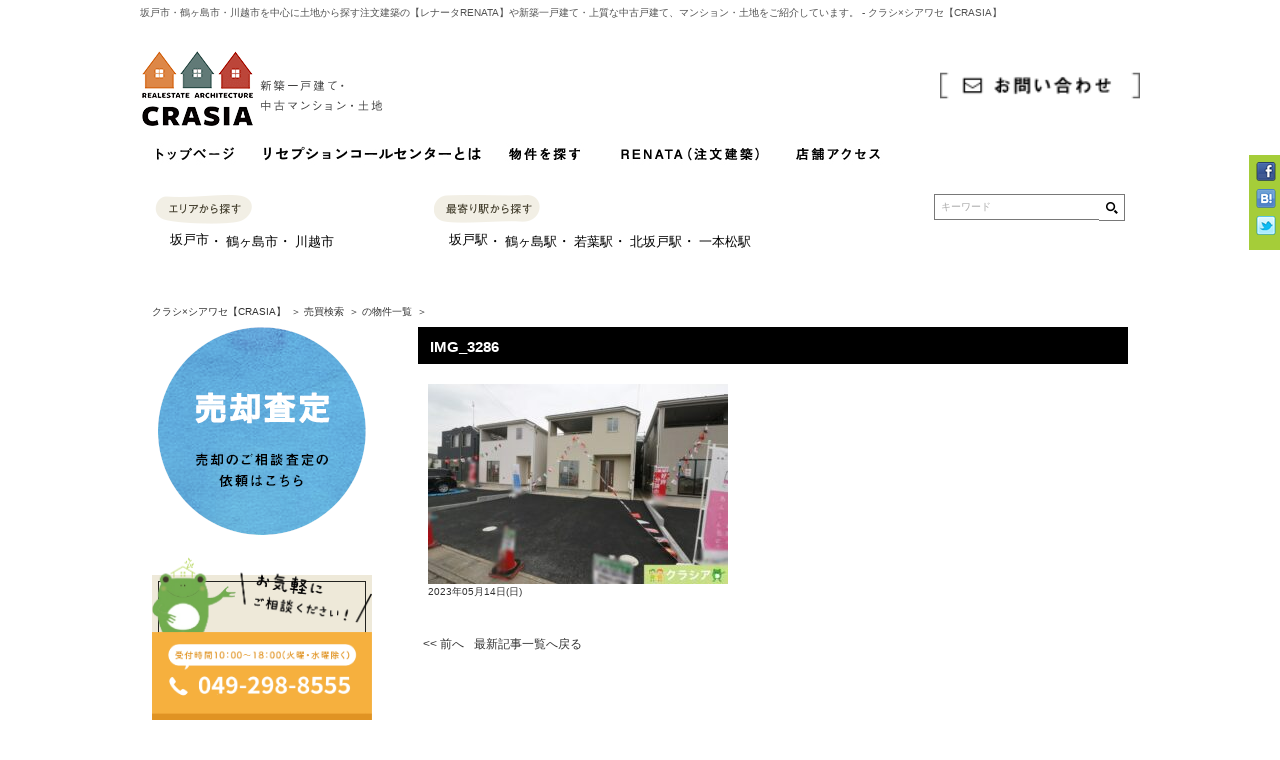

--- FILE ---
content_type: text/html; charset=UTF-8
request_url: https://crasia.jp/img_3286-4/
body_size: 14523
content:
<!DOCTYPE html PUBLIC "-//W3C//DTD XHTML 1.0 Transitional//EN" "http://www.w3.org/TR/xhtml1/DTD/xhtml1-transitional.dtd">
<html xmlns="http://www.w3.org/1999/xhtml" xml:lang="ja" lang="ja">
<head>
	<meta http-equiv="Content-Type" content="text/html; charset=utf-8" />
	
	<meta http-equiv="imagetoolbar" content="no" />
	<meta http-equiv="content-language" content="ja" />
	<meta http-equiv="content-style-type" content="text/css" />
	<meta http-equiv="content-script-type" content="text/javascript" />
	<meta name="author" content="株式会社クラシア" />

	<link rel="index" href="/" />
	<link rel="start" href="./" />
	<link rel="shortcut icon" href="/img/favicon.ico" type="image/vnd.microsoft.icon" />
	<link rel="icon" href="/img/favicon.ico" type="image/vnd.microsoft.icon" />

	<!-- feeds -->
	<link rel="alternate" type="application/rss+xml" title="Atom 1.0" href="/news/feed.rss" />
	<!-- css -->
	<link rel="stylesheet" type="text/css" href="/css/import.css" />

	<link rel="stylesheet" type="text/css" href="/css/sub.css" />


	<!-- js -->
	<script type="text/javascript" src="https://maps.google.com/maps/api/js?"></script>
	<script type="text/javascript" src="/js/lib/jquery.js"></script>
	<script type="text/javascript" src="/js/common.js"></script>

	<script type="text/javascript" src="/js/lib/jquery.lazyload.js"></script>
	<script type="text/javascript" src="/js/photo_viewer.js"></script>
	<script type="text/javascript" src="/js/checkbox_group.js"></script>
	<script type="text/javascript" src="/js/lib/jquery.lightbox-0.5.min.js"></script>
	<script type="text/javascript" src="/js/lightbox.js"></script>

		<script type="text/javascript" src="/js/tab_swicher.js"></script>
	<script type="text/javascript" src="/js/lib/jquery.bt.js"></script>
	<script type="text/javascript" src="/js/tooltips.js"></script>
	<script type="text/javascript" src="/js/loan_calculator.js"></script>
	
	<!--[if lte IE 6 ]>
	<script type="text/javascript" src="/js/lib/DD_belatedPNG.js"></script>
	<script type="text/javascript" src="/js/ie6.js"></script>
	<![endif]-->
	<style>img:is([sizes="auto" i], [sizes^="auto," i]) { contain-intrinsic-size: 3000px 1500px }</style>
	
		<!-- All in One SEO 4.2.2 -->
		<title>IMG_3286 | クラシ×シアワセ【CRASIA】</title>
		<meta name="robots" content="max-image-preview:large" />
		<link rel="canonical" href="https://crasia.jp/img_3286-4/" />
		<script type="application/ld+json" class="aioseo-schema">
			{"@context":"https:\/\/schema.org","@graph":[{"@type":"WebSite","@id":"https:\/\/crasia.jp\/#website","url":"https:\/\/crasia.jp\/","name":"\u30af\u30e9\u30b7\u00d7\u30b7\u30a2\u30ef\u30bb\u3010CRASIA\u3011","description":"\u7406\u60f3\u306e\u66ae\u3089\u3057\u3092\u898b\u3064\u3051\u308b\u30af\u30e9\u30b7\u30a2\u306e\u5bb6\u63a2\u3057","inLanguage":"ja","publisher":{"@id":"https:\/\/crasia.jp\/#organization"}},{"@type":"Organization","@id":"https:\/\/crasia.jp\/#organization","name":"\u30af\u30e9\u30b7\u00d7\u30b7\u30a2\u30ef\u30bb\u3010CRASIA\u3011","url":"https:\/\/crasia.jp\/"},{"@type":"BreadcrumbList","@id":"https:\/\/crasia.jp\/img_3286-4\/#breadcrumblist","itemListElement":[{"@type":"ListItem","@id":"https:\/\/crasia.jp\/#listItem","position":1,"item":{"@type":"WebPage","@id":"https:\/\/crasia.jp\/","name":"\u30db\u30fc\u30e0","description":"\u30af\u30e9\u30b7\u30a2\u306f\u5742\u6238\u5e02\u3001\u9db4\u30f6\u5cf6\u5e02\u3001\u5ddd\u8d8a\u5e02\u3092\u4e2d\u5fc3\u306b\u571f\u5730\u304b\u3089\u63a2\u3059\u6ce8\u6587\u5efa\u7bc9\u306e\u3010\u30ec\u30ca\u30fc\u30bfRENATA\u3011\u3084\u65b0\u7bc9\u4e00\u6238\u5efa\u3066\u30fb\u4e0a\u8cea\u306a\u4e2d\u53e4\u6238\u5efa\u3066\u3001\u30de\u30f3\u30b7\u30e7\u30f3\u30fb\u571f\u5730\u3092\u3054\u7d39\u4ecb\u3057\u3066\u3044\u307e\u3059\u3002\u305d\u306e\u4ed6\u306b\u3082\u65b0\u5c45\u306b\u3042\u3063\u305f\u30a4\u30f3\u30c6\u30ea\u30a2\u30b3\u30fc\u30c7\u30a3\u30cd\u30fc\u30c8\u306a\u3069\u3001\u304a\u5ba2\u69d8\u306e\u65b0\u751f\u6d3b\u306e\u30b9\u30bf\u30fc\u30c8\u3092\u30c8\u30fc\u30bf\u30eb\u3067\u30b5\u30dd\u30fc\u30c8\u3092\u3044\u305f\u3057\u307e\u3059\u3002","url":"https:\/\/crasia.jp\/"},"nextItem":"https:\/\/crasia.jp\/img_3286-4\/#listItem"},{"@type":"ListItem","@id":"https:\/\/crasia.jp\/img_3286-4\/#listItem","position":2,"item":{"@type":"WebPage","@id":"https:\/\/crasia.jp\/img_3286-4\/","name":"IMG_3286","url":"https:\/\/crasia.jp\/img_3286-4\/"},"previousItem":"https:\/\/crasia.jp\/#listItem"}]},{"@type":"Person","@id":"https:\/\/crasia.jp\/author\/honda\/#author","url":"https:\/\/crasia.jp\/author\/honda\/","name":"honda","image":{"@type":"ImageObject","@id":"https:\/\/crasia.jp\/img_3286-4\/#authorImage","url":"https:\/\/secure.gravatar.com\/avatar\/591c11252099fc7bc2954740af66121009050bf4fca30a884b82c69b8909010b?s=96&d=mm&r=g","width":96,"height":96,"caption":"honda"}},{"@type":"ItemPage","@id":"https:\/\/crasia.jp\/img_3286-4\/#itempage","url":"https:\/\/crasia.jp\/img_3286-4\/","name":"IMG_3286 | \u30af\u30e9\u30b7\u00d7\u30b7\u30a2\u30ef\u30bb\u3010CRASIA\u3011","inLanguage":"ja","isPartOf":{"@id":"https:\/\/crasia.jp\/#website"},"breadcrumb":{"@id":"https:\/\/crasia.jp\/img_3286-4\/#breadcrumblist"},"author":"https:\/\/crasia.jp\/author\/honda\/#author","creator":"https:\/\/crasia.jp\/author\/honda\/#author","datePublished":"2023-05-14T01:15:39+09:00","dateModified":"2023-05-14T01:15:39+09:00"}]}
		</script>
		<!-- All in One SEO -->

<link rel='dns-prefetch' href='//www.googletagmanager.com' />
<link rel='stylesheet' id='wp-block-library-css' href='https://crasia.jp/wp-includes/css/dist/block-library/style.min.css?ver=6.8.3' type='text/css' media='all' />
<style id='classic-theme-styles-inline-css' type='text/css'>
/*! This file is auto-generated */
.wp-block-button__link{color:#fff;background-color:#32373c;border-radius:9999px;box-shadow:none;text-decoration:none;padding:calc(.667em + 2px) calc(1.333em + 2px);font-size:1.125em}.wp-block-file__button{background:#32373c;color:#fff;text-decoration:none}
</style>
<style id='global-styles-inline-css' type='text/css'>
:root{--wp--preset--aspect-ratio--square: 1;--wp--preset--aspect-ratio--4-3: 4/3;--wp--preset--aspect-ratio--3-4: 3/4;--wp--preset--aspect-ratio--3-2: 3/2;--wp--preset--aspect-ratio--2-3: 2/3;--wp--preset--aspect-ratio--16-9: 16/9;--wp--preset--aspect-ratio--9-16: 9/16;--wp--preset--color--black: #000000;--wp--preset--color--cyan-bluish-gray: #abb8c3;--wp--preset--color--white: #ffffff;--wp--preset--color--pale-pink: #f78da7;--wp--preset--color--vivid-red: #cf2e2e;--wp--preset--color--luminous-vivid-orange: #ff6900;--wp--preset--color--luminous-vivid-amber: #fcb900;--wp--preset--color--light-green-cyan: #7bdcb5;--wp--preset--color--vivid-green-cyan: #00d084;--wp--preset--color--pale-cyan-blue: #8ed1fc;--wp--preset--color--vivid-cyan-blue: #0693e3;--wp--preset--color--vivid-purple: #9b51e0;--wp--preset--gradient--vivid-cyan-blue-to-vivid-purple: linear-gradient(135deg,rgba(6,147,227,1) 0%,rgb(155,81,224) 100%);--wp--preset--gradient--light-green-cyan-to-vivid-green-cyan: linear-gradient(135deg,rgb(122,220,180) 0%,rgb(0,208,130) 100%);--wp--preset--gradient--luminous-vivid-amber-to-luminous-vivid-orange: linear-gradient(135deg,rgba(252,185,0,1) 0%,rgba(255,105,0,1) 100%);--wp--preset--gradient--luminous-vivid-orange-to-vivid-red: linear-gradient(135deg,rgba(255,105,0,1) 0%,rgb(207,46,46) 100%);--wp--preset--gradient--very-light-gray-to-cyan-bluish-gray: linear-gradient(135deg,rgb(238,238,238) 0%,rgb(169,184,195) 100%);--wp--preset--gradient--cool-to-warm-spectrum: linear-gradient(135deg,rgb(74,234,220) 0%,rgb(151,120,209) 20%,rgb(207,42,186) 40%,rgb(238,44,130) 60%,rgb(251,105,98) 80%,rgb(254,248,76) 100%);--wp--preset--gradient--blush-light-purple: linear-gradient(135deg,rgb(255,206,236) 0%,rgb(152,150,240) 100%);--wp--preset--gradient--blush-bordeaux: linear-gradient(135deg,rgb(254,205,165) 0%,rgb(254,45,45) 50%,rgb(107,0,62) 100%);--wp--preset--gradient--luminous-dusk: linear-gradient(135deg,rgb(255,203,112) 0%,rgb(199,81,192) 50%,rgb(65,88,208) 100%);--wp--preset--gradient--pale-ocean: linear-gradient(135deg,rgb(255,245,203) 0%,rgb(182,227,212) 50%,rgb(51,167,181) 100%);--wp--preset--gradient--electric-grass: linear-gradient(135deg,rgb(202,248,128) 0%,rgb(113,206,126) 100%);--wp--preset--gradient--midnight: linear-gradient(135deg,rgb(2,3,129) 0%,rgb(40,116,252) 100%);--wp--preset--font-size--small: 13px;--wp--preset--font-size--medium: 20px;--wp--preset--font-size--large: 36px;--wp--preset--font-size--x-large: 42px;--wp--preset--spacing--20: 0.44rem;--wp--preset--spacing--30: 0.67rem;--wp--preset--spacing--40: 1rem;--wp--preset--spacing--50: 1.5rem;--wp--preset--spacing--60: 2.25rem;--wp--preset--spacing--70: 3.38rem;--wp--preset--spacing--80: 5.06rem;--wp--preset--shadow--natural: 6px 6px 9px rgba(0, 0, 0, 0.2);--wp--preset--shadow--deep: 12px 12px 50px rgba(0, 0, 0, 0.4);--wp--preset--shadow--sharp: 6px 6px 0px rgba(0, 0, 0, 0.2);--wp--preset--shadow--outlined: 6px 6px 0px -3px rgba(255, 255, 255, 1), 6px 6px rgba(0, 0, 0, 1);--wp--preset--shadow--crisp: 6px 6px 0px rgba(0, 0, 0, 1);}:where(.is-layout-flex){gap: 0.5em;}:where(.is-layout-grid){gap: 0.5em;}body .is-layout-flex{display: flex;}.is-layout-flex{flex-wrap: wrap;align-items: center;}.is-layout-flex > :is(*, div){margin: 0;}body .is-layout-grid{display: grid;}.is-layout-grid > :is(*, div){margin: 0;}:where(.wp-block-columns.is-layout-flex){gap: 2em;}:where(.wp-block-columns.is-layout-grid){gap: 2em;}:where(.wp-block-post-template.is-layout-flex){gap: 1.25em;}:where(.wp-block-post-template.is-layout-grid){gap: 1.25em;}.has-black-color{color: var(--wp--preset--color--black) !important;}.has-cyan-bluish-gray-color{color: var(--wp--preset--color--cyan-bluish-gray) !important;}.has-white-color{color: var(--wp--preset--color--white) !important;}.has-pale-pink-color{color: var(--wp--preset--color--pale-pink) !important;}.has-vivid-red-color{color: var(--wp--preset--color--vivid-red) !important;}.has-luminous-vivid-orange-color{color: var(--wp--preset--color--luminous-vivid-orange) !important;}.has-luminous-vivid-amber-color{color: var(--wp--preset--color--luminous-vivid-amber) !important;}.has-light-green-cyan-color{color: var(--wp--preset--color--light-green-cyan) !important;}.has-vivid-green-cyan-color{color: var(--wp--preset--color--vivid-green-cyan) !important;}.has-pale-cyan-blue-color{color: var(--wp--preset--color--pale-cyan-blue) !important;}.has-vivid-cyan-blue-color{color: var(--wp--preset--color--vivid-cyan-blue) !important;}.has-vivid-purple-color{color: var(--wp--preset--color--vivid-purple) !important;}.has-black-background-color{background-color: var(--wp--preset--color--black) !important;}.has-cyan-bluish-gray-background-color{background-color: var(--wp--preset--color--cyan-bluish-gray) !important;}.has-white-background-color{background-color: var(--wp--preset--color--white) !important;}.has-pale-pink-background-color{background-color: var(--wp--preset--color--pale-pink) !important;}.has-vivid-red-background-color{background-color: var(--wp--preset--color--vivid-red) !important;}.has-luminous-vivid-orange-background-color{background-color: var(--wp--preset--color--luminous-vivid-orange) !important;}.has-luminous-vivid-amber-background-color{background-color: var(--wp--preset--color--luminous-vivid-amber) !important;}.has-light-green-cyan-background-color{background-color: var(--wp--preset--color--light-green-cyan) !important;}.has-vivid-green-cyan-background-color{background-color: var(--wp--preset--color--vivid-green-cyan) !important;}.has-pale-cyan-blue-background-color{background-color: var(--wp--preset--color--pale-cyan-blue) !important;}.has-vivid-cyan-blue-background-color{background-color: var(--wp--preset--color--vivid-cyan-blue) !important;}.has-vivid-purple-background-color{background-color: var(--wp--preset--color--vivid-purple) !important;}.has-black-border-color{border-color: var(--wp--preset--color--black) !important;}.has-cyan-bluish-gray-border-color{border-color: var(--wp--preset--color--cyan-bluish-gray) !important;}.has-white-border-color{border-color: var(--wp--preset--color--white) !important;}.has-pale-pink-border-color{border-color: var(--wp--preset--color--pale-pink) !important;}.has-vivid-red-border-color{border-color: var(--wp--preset--color--vivid-red) !important;}.has-luminous-vivid-orange-border-color{border-color: var(--wp--preset--color--luminous-vivid-orange) !important;}.has-luminous-vivid-amber-border-color{border-color: var(--wp--preset--color--luminous-vivid-amber) !important;}.has-light-green-cyan-border-color{border-color: var(--wp--preset--color--light-green-cyan) !important;}.has-vivid-green-cyan-border-color{border-color: var(--wp--preset--color--vivid-green-cyan) !important;}.has-pale-cyan-blue-border-color{border-color: var(--wp--preset--color--pale-cyan-blue) !important;}.has-vivid-cyan-blue-border-color{border-color: var(--wp--preset--color--vivid-cyan-blue) !important;}.has-vivid-purple-border-color{border-color: var(--wp--preset--color--vivid-purple) !important;}.has-vivid-cyan-blue-to-vivid-purple-gradient-background{background: var(--wp--preset--gradient--vivid-cyan-blue-to-vivid-purple) !important;}.has-light-green-cyan-to-vivid-green-cyan-gradient-background{background: var(--wp--preset--gradient--light-green-cyan-to-vivid-green-cyan) !important;}.has-luminous-vivid-amber-to-luminous-vivid-orange-gradient-background{background: var(--wp--preset--gradient--luminous-vivid-amber-to-luminous-vivid-orange) !important;}.has-luminous-vivid-orange-to-vivid-red-gradient-background{background: var(--wp--preset--gradient--luminous-vivid-orange-to-vivid-red) !important;}.has-very-light-gray-to-cyan-bluish-gray-gradient-background{background: var(--wp--preset--gradient--very-light-gray-to-cyan-bluish-gray) !important;}.has-cool-to-warm-spectrum-gradient-background{background: var(--wp--preset--gradient--cool-to-warm-spectrum) !important;}.has-blush-light-purple-gradient-background{background: var(--wp--preset--gradient--blush-light-purple) !important;}.has-blush-bordeaux-gradient-background{background: var(--wp--preset--gradient--blush-bordeaux) !important;}.has-luminous-dusk-gradient-background{background: var(--wp--preset--gradient--luminous-dusk) !important;}.has-pale-ocean-gradient-background{background: var(--wp--preset--gradient--pale-ocean) !important;}.has-electric-grass-gradient-background{background: var(--wp--preset--gradient--electric-grass) !important;}.has-midnight-gradient-background{background: var(--wp--preset--gradient--midnight) !important;}.has-small-font-size{font-size: var(--wp--preset--font-size--small) !important;}.has-medium-font-size{font-size: var(--wp--preset--font-size--medium) !important;}.has-large-font-size{font-size: var(--wp--preset--font-size--large) !important;}.has-x-large-font-size{font-size: var(--wp--preset--font-size--x-large) !important;}
:where(.wp-block-post-template.is-layout-flex){gap: 1.25em;}:where(.wp-block-post-template.is-layout-grid){gap: 1.25em;}
:where(.wp-block-columns.is-layout-flex){gap: 2em;}:where(.wp-block-columns.is-layout-grid){gap: 2em;}
:root :where(.wp-block-pullquote){font-size: 1.5em;line-height: 1.6;}
</style>
<link rel='stylesheet' id='theme-my-login-css' href='https://crasia.jp/wp-content/plugins/theme-my-login/assets/styles/theme-my-login.min.css?ver=7.1.5' type='text/css' media='all' />
<link rel='stylesheet' id='popup-maker-site-css' href='//crasia.jp/wp-content/uploads/pum/pum-site-styles.css?generated=1656135983&#038;ver=1.16.7' type='text/css' media='all' />

<!-- Site Kit によって追加された Google タグ（gtag.js）スニペット -->

<!-- Google アナリティクス スニペット (Site Kit が追加) -->
<script type="text/javascript" src="https://www.googletagmanager.com/gtag/js?id=GT-K4THGB5S" id="google_gtagjs-js" async></script>
<script type="text/javascript" id="google_gtagjs-js-after">
/* <![CDATA[ */
window.dataLayer = window.dataLayer || [];function gtag(){dataLayer.push(arguments);}
gtag("set","linker",{"domains":["crasia.jp"]});
gtag("js", new Date());
gtag("set", "developer_id.dZTNiMT", true);
gtag("config", "GT-K4THGB5S");
 window._googlesitekit = window._googlesitekit || {}; window._googlesitekit.throttledEvents = []; window._googlesitekit.gtagEvent = (name, data) => { var key = JSON.stringify( { name, data } ); if ( !! window._googlesitekit.throttledEvents[ key ] ) { return; } window._googlesitekit.throttledEvents[ key ] = true; setTimeout( () => { delete window._googlesitekit.throttledEvents[ key ]; }, 5 ); gtag( "event", name, { ...data, event_source: "site-kit" } ); }; 
/* ]]> */
</script>

<!-- Site Kit によって追加された終了 Google タグ（gtag.js）スニペット -->
<meta name="generator" content="Site Kit by Google 1.155.0" /><meta name="google-site-verification" content="ZMI8IHqWKGJvj6FS5rohaNVeZJgm6CfOwUrpQU2J1zE"><link rel="icon" href="https://crasia.jp/wp-content/uploads/2016/10/073aee611b4988a89031384af293b5dd-150x150.png" sizes="32x32" />
<link rel="icon" href="https://crasia.jp/wp-content/uploads/2016/10/073aee611b4988a89031384af293b5dd.png" sizes="192x192" />
<link rel="apple-touch-icon" href="https://crasia.jp/wp-content/uploads/2016/10/073aee611b4988a89031384af293b5dd.png" />
<meta name="msapplication-TileImage" content="https://crasia.jp/wp-content/uploads/2016/10/073aee611b4988a89031384af293b5dd.png" />
		<style type="text/css" id="wp-custom-css">
			#article #inner > h2.form,
    #article #inner > .adjust_margin{
      display: none;
    }
.sidebar-bannar{
	width:234px; 
	height:60px; 
		margin-bottom:10px;
}

.header-business {
    justify-content: space-between;
    display: none;
}

@media screen and (max-width: 768px) {
	.ui-grid-c>.ui-block-a, .ui-grid-c>.ui-block-b, .ui-grid-c>.ui-block-c, .ui-grid-c>.ui-block-d {
		width: 50%;
	}
}		</style>
		</head>

<body data-rsssl=1 id="diamondtail">
<div id="wrap">
	<div id="header_wrap">
		<div id="header">
			<div id="tag_line">
				<h1>坂戸市・鶴ヶ島市・川越市を中心に土地から探す注文建築の【レナータRENATA】や新築一戸建て・上質な中古戸建て、マンション・土地をご紹介しています。 - クラシ×シアワセ【CRASIA】</h1>			</div>
			<div id="header_inner">
				<div id="logo">
					<a href="/"><img src="https://crasia.jp/wp/wp-content/uploads/2023/08/logo_2.png" alt="クラシ×シアワセ【CRASIA】" /></a>
				</div>
				<div id="head_util">
                    <div class="header-business">
                    <div></div>
                </div>
				<a href="/contact/" target="_blank" class="header-contact-2"><img src="/img/front/common/btn_foot_contact_off.png" alt="メールでお問い合わせ" class="mail-contact"/></a>
<style type="text/css">
	#head_util {
		display:flex;
		justify-content: space-between;
		margin-top: 40px;
		text-align: center;	
	}
	
	.header-banner {
		 width:250px;
	}
	
	.header-business {
		padding-left 10px;
		text-align:center;
		display:flex;
		justify-content: space-between;
	}
	
	.header-business-hours {
		height: 20px;
		margin-right: 30px;
		display:block;
		margin-top: 7px;
	}
	
	.mail-crasia {
		font-size: 20px;
	}
	
	a.header-contact-2{
      display: flex;
      align-items: center;
	}
	
	.mail-contact {
		width: 200px;
	}
	
	#util_nav {
		margin: 0 auto;
		display: flex;
		justify-content: space-between;
	}
 	
</style>
</div>
					<div id="head_gnav">
						<ul class="clearfix">
							<li class="fl"><a href="/"><img src="/img/front/common/btn_gnav_home_off.jpg" alt="トップページ"></a></li>
<!-- 							<li class="fl"><a href="/blogs/"><img src="/img/front/common/btn_gnav_about_off.jpg" alt="クラシアについて"></a></li> -->
							<li class="fl"><a href="/reception-call-center/"><img src="https://crasia.jp/wp-content/uploads/2025/07/Frame-627983.jpg" alt="レセプションコールセンターとは"></a></li>
							<li class="fl">
								<a href="javascript:void(0);"><img src="/img/front/common/btn_gnav_search_off.jpg" alt="物件を探す"></a>
								<ul class="hover_menu">
									<li><a href="https://www.homes.co.jp/list/?cond%5Bmemberid%5D=131127hCUXfyoYezlY&cond%5Bmbg%5D%5B1003%5D=1003&cond%5Bmbg%5D%5B1004%5D=1004" target="blank">一戸建てから探す</a></li>
									<li><a href="https://www.homes.co.jp/list/?cond%5Bmemberid%5D=131127hCUXfyoYezlY&cond%5Bmbg%5D%5B1005%5D=1005" target="blank">土地を探す</a></li>
									<li><a class="tow_line" href="https://www.homes.co.jp/list/?cond%5Bmemberid%5D=131127hCUXfyoYezlY&cond%5Bmbg%5D%5B1001%5D=1001&cond%5Bmbg%5D%5B1002%5D=1002" target="blank">マンションから探す</a></li>
								</ul>
							</li>
							<li class="fl">
								<a href="/renata/"><img src="/img/front/common/btn_gnav_renata_off.jpg" alt="注文建設RENATAについて"></a>
								<ul class="hover_menu hm_renata">
									<li><a href="/renata/">RENATAとは？</a></li>
									<li><a href="/house/?mode=example">RENATA施工事例</a></li>
                                                                        <li><a href="/land/?mode=area&basic_pref=%E5%9F%BC%E7%8E%89%E7%9C%8C&good_feature%5B%5D=60">建築プラン</a></li>
                                                                        <li><a href="/6reasons/">6つの理由</a></li>
								</ul>
							</li>
							<li class="fl"><a href="/companies/"><img src="/img/front/common/btn_gnav_access_off.jpg" alt="店舗アクセス"></a></li>
						</ul>
					</div>
				</div>
				<div id="util_nav">
					<div id="head_area" class="clearfix fl">
						<p class="fl"><img src="/img/front/common/head_area_search.png" alt="エリアから探す"></p>
						<ul class="clearfix">
							<li class="sakado">
								<a href="https://www.homes.co.jp/saitama/sakado-city/list/?cond%5Bmemberid%5D=131127hCUXfyoYezlY&cond%5Bmbg%5D%5B1001%5D=1001&cond%5Bmbg%5D%5B1002%5D=1002&cond%5Bmbg%5D%5B1003%5D=1003&cond%5Bmbg%5D%5B1004%5D=1004&cond%5Bmbg%5D%5B1005%5D=1005&cond%5Bmbg%5D%5B1501%5D=1501&cond%5Bmbg%5D%5B1502%5D=1502&cond%5Bmbg%5D%5B1503%5D=1503&cond%5Bmbg%5D%5B1509%5D=1509" target="blank">坂戸市</a>
							</li>
							<li class="tsurugashima">
								<a href="https://www.homes.co.jp/saitama/tsurugashima-city/list/?cond%5Bmemberid%5D=131127hCUXfyoYezlY&cond%5Bmbg%5D%5B1001%5D=1001&cond%5Bmbg%5D%5B1002%5D=1002&cond%5Bmbg%5D%5B1003%5D=1003&cond%5Bmbg%5D%5B1004%5D=1004&cond%5Bmbg%5D%5B1005%5D=1005&cond%5Bmbg%5D%5B1501%5D=1501&cond%5Bmbg%5D%5B1502%5D=1502&cond%5Bmbg%5D%5B1503%5D=1503&cond%5Bmbg%5D%5B1509%5D=1509" target="blank">鶴ヶ島市</a>
							</li>
							<li class="kawagoe">
								<a href="https://www.homes.co.jp/saitama/kawagoe-city/list/?cond%5Bmemberid%5D=131127hCUXfyoYezlY&cond%5Bmbg%5D%5B1001%5D=1001&cond%5Bmbg%5D%5B1002%5D=1002&cond%5Bmbg%5D%5B1003%5D=1003&cond%5Bmbg%5D%5B1004%5D=1004&cond%5Bmbg%5D%5B1005%5D=1005&cond%5Bmbg%5D%5B1501%5D=1501&cond%5Bmbg%5D%5B1502%5D=1502&cond%5Bmbg%5D%5B1503%5D=1503&cond%5Bmbg%5D%5B1509%5D=1509" target="blank">川越市</a>
							</li>
						</ul>
					</div>
					<div id="head_route" class="clearfix fl">
						<p class="fl"><img src="/img/front/common/head_route_search.png" alt="最寄り駅から探す"></p>
						<ul class="clearfix">
							<li class="sakado">
								<a href="https://www.homes.co.jp/saitama/sakado_04768-st/list/?cond%5Bmemberid%5D=131127hCUXfyoYezlY&cond%5Bmbg%5D%5B1001%5D=1001&cond%5Bmbg%5D%5B1002%5D=1002&cond%5Bmbg%5D%5B1003%5D=1003&cond%5Bmbg%5D%5B1004%5D=1004&cond%5Bmbg%5D%5B1005%5D=1005&cond%5Bmbg%5D%5B1501%5D=1501&cond%5Bmbg%5D%5B1502%5D=1502&cond%5Bmbg%5D%5B1503%5D=1503&cond%5Bmbg%5D%5B1509%5D=1509" target="blank">坂戸駅</a>
							</li>
							<li class="tsurugashima">
								<a href="https://www.homes.co.jp/saitama/tsurugashima_04766-st/list/?cond%5Bmemberid%5D=131127hCUXfyoYezlY&cond%5Bmbg%5D%5B1001%5D=1001&cond%5Bmbg%5D%5B1002%5D=1002&cond%5Bmbg%5D%5B1003%5D=1003&cond%5Bmbg%5D%5B1004%5D=1004&cond%5Bmbg%5D%5B1005%5D=1005&cond%5Bmbg%5D%5B1501%5D=1501&cond%5Bmbg%5D%5B1502%5D=1502&cond%5Bmbg%5D%5B1503%5D=1503&cond%5Bmbg%5D%5B1509%5D=1509" target="blank">鶴ヶ島駅</a>
							</li>
							<li class="wakaba">
								<a href="https://www.homes.co.jp/saitama/wakaba_04767-st/list/?cond%5Bmemberid%5D=131127hCUXfyoYezlY&cond%5Bmbg%5D%5B1001%5D=1001&cond%5Bmbg%5D%5B1002%5D=1002&cond%5Bmbg%5D%5B1003%5D=1003&cond%5Bmbg%5D%5B1004%5D=1004&cond%5Bmbg%5D%5B1005%5D=1005&cond%5Bmbg%5D%5B1501%5D=1501&cond%5Bmbg%5D%5B1502%5D=1502&cond%5Bmbg%5D%5B1503%5D=1503&cond%5Bmbg%5D%5B1509%5D=1509" target="blank">若葉駅</a>
							</li>
							<li class="kitasakado">
								<a href="https://www.homes.co.jp/saitama/kitasakado_04769-st/list/?cond%5Bmemberid%5D=131127hCUXfyoYezlY&cond%5Bmbg%5D%5B1001%5D=1001&cond%5Bmbg%5D%5B1002%5D=1002&cond%5Bmbg%5D%5B1003%5D=1003&cond%5Bmbg%5D%5B1004%5D=1004&cond%5Bmbg%5D%5B1005%5D=1005&cond%5Bmbg%5D%5B1501%5D=1501&cond%5Bmbg%5D%5B1502%5D=1502&cond%5Bmbg%5D%5B1503%5D=1503&cond%5Bmbg%5D%5B1509%5D=1509" target="blank">北坂戸駅</a>
							<li class="ipponmatsu">
								<a href="https://www.homes.co.jp/saitama/ippommatsu_04778-st/list/?cond%5Bmemberid%5D=131127hCUXfyoYezlY&cond%5Bmbg%5D%5B1001%5D=1001&cond%5Bmbg%5D%5B1002%5D=1002&cond%5Bmbg%5D%5B1003%5D=1003&cond%5Bmbg%5D%5B1004%5D=1004&cond%5Bmbg%5D%5B1005%5D=1005&cond%5Bmbg%5D%5B1501%5D=1501&cond%5Bmbg%5D%5B1502%5D=1502&cond%5Bmbg%5D%5B1503%5D=1503&cond%5Bmbg%5D%5B1509%5D=1509" target="blank">一本松駅</a>
							</li>
						</ul>
					</div>
					<div id="head_search_box">
						<form action="" method="post" style="text-align: right;">
<!-- 							<label class="keyword_search_category_label">
								<select name="category_item" class="keyword_search_category">
									<option value="/land/">土地</option>
									<option value="/house/">戸建て</option>
									<option value="/mansion/">売マンション</option>
								</select>
							</label> -->
							<input type="text" name="keyword" style="padding: 6.2px;" title="キーワード" value="" class="text_input shadow_text elem_w160" maxlength="255" /><input type="image" src="/img/front/common/head_search_off.png" alt="検索" class="mp" />
						</form>
					</div>
				</div>
			</div><!-- /#header_inner -->
		</div><!-- /#header -->
	</div><!-- /#header_wrap -->

	<div id="contents_wrap" style="margin-top:30px;">
					<div id="contents_header">
			<ul id="topic_path">
	<li class="home"><a href="https://crasia.jp" title="クラシ×シアワセ【CRASIA】">クラシ×シアワセ【CRASIA】</a></li>
		<li>＞ <a href="https://crasia.jp//">売買検索</a></li>
	<li>＞ <a href="https://crasia.jp//?mode=area&amp;basic_pref=%E5%9F%BC%E7%8E%89%E7%9C%8C&amp;basic_city=">の物件一覧</a></li>
		<li>＞ </li>
	</ul><!-- /#topic_path -->
		</div>
				<div id="contents">
			<div id="contents_inner">
								<div id="article">
					<div id="page_title"><span>IMG_3286</span></div>
					<div id="blogs" class="section">
						<div class="section entry_wrap">
							<div class="entry_body adjust_margin">
								<p class="attachment"><a href='https://crasia.jp/wp-content/uploads/2023/05/IMG_3286.jpg'><img decoding="async" width="300" height="200" src="https://crasia.jp/wp-content/uploads/2023/05/IMG_3286-300x200.jpg" class="attachment-medium size-medium" alt="" srcset="https://crasia.jp/wp-content/uploads/2023/05/IMG_3286-300x200.jpg 300w, https://crasia.jp/wp-content/uploads/2023/05/IMG_3286-768x512.jpg 768w, https://crasia.jp/wp-content/uploads/2023/05/IMG_3286.jpg 1000w" sizes="(max-width: 300px) 100vw, 300px" /></a></p>
							</div>
							<div class="adjust_margin clearfix">
								<p class="modified">2023年05月14日(日)</p>
							</div>
						</div>
						<table class="prn_link_table">
							<tbody>
								<tr>
									<td class="p">
																				<span><a href="https://crasia.jp/img_3286-4/" rel="prev">&lt;&lt; 前へ</a></span>
																			</td>
									<td class="r"><a href="/blogs/">最新記事一覧へ戻る</a></td>
									<td class="n">
																			</td>
								</tr>
							</tbody>
						</table>
					</div>
				</div><!-- /#article -->
				<div id="aside">
	
	<div id="sell_property" class="mb_40">
		<p class="tac"><a href="/sale_assessment/"><img src="/img/front/common/bnr_sell_off.png" alt="売却のご相談査定の依頼はこちら"></a></p>
	</div>

	<div id="banner_member" class="fr 123" style="padding: 0; top: -5px;width: 220px;">
	<img src="https://crasia.jp/wp/wp-content/uploads/2021/10/162b5a32ec94e0ea1466eac09e81582b.png" alt="カエルイラスト" class="no-fee-banner" style="width: 220px;position:relative;top: -19px;">
	<a href="tel:0120720090"><img src="https://crasia.jp/wp/wp-content/uploads/2021/10/631eb229b29544b476e18bbe4b75c449.png" alt="電話番号バナー" class="no-fee-banner" style="width: 220px;margin-bottom: 9px;position:relative;top: -43px;"></a>
		<a href="mailto:info@crasia.jp"><img src="https://crasia.jp/wp/wp-content/uploads/2021/10/8bc62af8e5a38dea020696820b40417f.png" alt="メールアドレスバナー" class="no-fee-banner" style="width: 220px;position:relative;top: -40px;"></a>
</div>	<div id="side_news_list" class="side_module">
		<div class="module_head">
			<h3>新着情報</h3>
			<p>
				<a href="/news/" class="icon_arr_w">一覧を見る</a>
				<a href="/news/feed/"><img src="/img/front/common/icon_rss.png" alt="RSS"></a>
			</p>
		</div>
		<div class="module_body">
			<div class="adjust_margin">
				<dl>
										<dt>2023年07月15日</dt>
					<dd class="last-child">
						<a href="https://crasia.jp/news/68723/" title="事務所移転のお知らせ">事務所移転のお知らせ</a>
					</dd>
									</dl>
			</div>
		</div>
	</div>
	
	<div id="side_companies" class="side_module">
		<div class="module_head">
			<h3><img src="/img/front/common/h3_aside_company.png" alt="会社概要"></h3>
		</div>
		<div class="module_body hcard">
			<div>
				<div id="side_company_info">
					<h4 class="fn n">株式会社クラシア</h4>
<!-- 					<p id="companies_photo" class="logo"> 
						<a href="/companies/"><img src="/img/front/common/sidebar_img01.jpg" alt="株式会社クラシア" width="200" height="116" /></a>
					</p> -->
					<p class="adr">
						<span class="region">埼玉県</span>
						<span class="locality">坂戸市</span>
						<span class="street-address">南町10-1</span><br />
						東武東上線「坂戸」より徒歩３分<br />
						宅地建物取引業　埼玉県知事(2)023164<br /> 
						建設業　埼玉県知事許可(般-3)74724
					</p>
					<p>
						<!--<span class="tel">
							<span class="type"><img src="/img/front/common/free_dial.gif" alt="フリーダイアル" /></span> :
							<strong class="value">0120-72-0090</strong>
						</span><br />-->
						<span class="tel">
							<span class="type">TEL</span> :
							<strong class="value">049-298-8555</strong>
						</span><br />
						<span class="tel">
							<span class="type">FAX</span> :
							<span class="value">049-298-8566</span>
						</span><br />
						営業時間 : 10:00~18:00<br />
						<!-- 定休日 : 水曜日、第１第３火曜日　定休<br /> -->
						定休日：毎週火曜日、水曜日<br />
					</p>
					
					<!-- <div id="wpgmza_map" class="wpgmza_map" data-settings='{"id":"1","map_title":"My first map","map_width":"100","map_height":"200","map_start_lat":"35.953414","map_start_lng":"139.398548","map_start_location":"35.95341368398433,139.39854848762502","map_start_zoom":"18","default_marker":"0","type":"1","alignment":"1","directions_enabled":"1","styling_enabled":"0","styling_json":"","active":"0","kml":"","bicycle":"0","traffic":"0","dbox":"1","dbox_width":"100","listmarkers":"0","listmarkers_advanced":"0","filterbycat":"0","ugm_enabled":"0","ugm_category_enabled":"0","fusion":"","map_width_type":"\\%","map_height_type":"px","mass_marker_support":"1","ugm_access":"0","order_markers_by":"1","order_markers_choice":"2","show_user_location":"0","default_to":"","other_settings":{"store_locator_enabled":2,"store_locator_distance":2,"store_locator_default_radius":"10","store_locator_not_found_message":"No results found in this location. Please try again.","store_locator_bounce":1,"store_locator_query_string":"ZIP \/ Address:","store_locator_default_address":"Tokyo, \u65e5\u672c","wpgmza_store_locator_restrict":"","store_locator_style":"modern","wpgmza_store_locator_radius_style":"modern","map_max_zoom":"1","transport_layer":0,"wpgmza_theme_data":"","wpgmza_show_points_of_interest":1}}' data-map-id='1' Data-maps-engine='google-maps' data-shortcode-attributes='{"id":"1"}' style="display:block; overflow:auto; width:100%; height:200px; float:left;"></div> -->
					

<!-- 					<div id="companies_map" class="123 gmap zoom[16]"> 
						<p class="geo">
							<span class="latitude">35.954922</span>
							<span class="longitude">139.394058</span>
						</p>
					</div>-->
					
					
					
					<a href="/companies/">	<!-- CSS Part Start From Here-->
	<style>
	.all-images {
		padding-top: 10px !important;
		padding-bottom: 15px !important;
	}
	#image_gallery_25097 .thumbnail {
		width: 100% !important;
		height: auto !important;
		border-radius: 0px;
		/*background: transparent url('https://crasia.jp/wp-content/plugins/new-image-gallery/include/assets/img/loading.gif') center no-repeat !important;*/
	}
		.item-title {
		background-color: rgba(0, 0, 0, 0.5);
		bottom: 45px;
		color: #FFFFFF;
		display: block;
		font-weight: 300;
		left: 2rem;
		padding: 8px;
		position: absolute;
		right: 2rem;
		text-align: center;
		text-transform: capitalize;
	}
		</style>
		<div id="image_gallery_25097" class="row all-images-25097">
							<div class="single-image-25097 col-lg-12 col-md-3 col-sm-4 col-xs-6">
						<a href="https://crasia.jp/wp-content/uploads/2023/08/083c16dd029675bc70487e6f7f6a1d8b-1.jpg" data-lightbox="lightbox-25097" data-gallery="gallery-25097" data-title="Map">
							<img class="thumbnail hvr-glow" src="https://crasia.jp/wp-content/uploads/2023/08/083c16dd029675bc70487e6f7f6a1d8b-1.jpg" alt="Map">
														<span class="item-title">Map</span>
													</a>
					</div>
						</div>
	<script>
jQuery(document).ready(function () {
	// Method 1 - Initialize Isotope, then trigger layout after each image loads.
	var $grid = jQuery('.all-images-25097').isotope({
		// options...
		itemSelector: '.single-image-25097',
	});
	// layout Isotope after each image loads
	$grid.imagesLoaded().progress( function() {
		$grid.isotope('layout');
	});
	
	
	lightbox.option({
	  'wrapAround': false,
	})
	
	jQuery(document).on('click', '[data-toggle="lightbox-25097"]', function(event) {
		event.preventDefault();
		jQuery(this).ekkoLightbox();
	});
});
</script>
</a>
					<style type="text/css">
						#image_gallery_25097 .single-image{
							padding-left: 0;padding-right: 0;
						}
						#image_gallery_25097 .item-title{
							display: none;
						}
						#image_gallery_25097 .single-image img{
							padding: 0;
							border: none;
						}
						#image_gallery_25097{
							height: auto !important;
							margin-bottom: 10px;
						}
						#image_gallery_25097 .single-image-25097{
							position: relative !important;
						}
					</style>
					
					
					<p class="detail_link"><a href="/companies/">会社概要・アクセスマップ</a></p>
				</div>
			<div>
				</div>
				<div id="side_company_message">
					<p>クラシアは日々の暮らしが幸せになる家探しをご提案します。<br />
					注文建築RENATAレナータは設計からインテリアのコーディネートまで全てを一貫したコンセプトでご提案させて頂きます。<br /><br />
					坂戸市、鶴ヶ島市、川越市を中心に新築、戸建、土地、マンション等の売買物件をほぼ全て取り扱っています。<br /><br />
					当サイトの検索方法は地域検索、路線・駅検索、地図検索など様々な検索が活用できる<br />
					不動産検索サイトです。</p>
				</div>
				<a href="https://ieul.jp/"><img class="sidebar-bannar" src="https://crasia.jp/wp/wp-content/uploads/2021/09/b09042211179ceb2983c2678592f91e0.png" alt="イエウール最良認定社"></a>
				<a href="https://crasia.jp/renovation/"><img class="sidebar-bannar" src="https://crasia.jp/wp/wp-content/uploads/2022/08/499709ceaaf12e1d26054adb54802b3d.png" alt="リノベーション"></a>
				<a href="https://crasia.jp/purchase/"><img class="sidebar-bannar" src="https://crasia.jp/wp/wp-content/uploads/2022/08/976e794fa882100f9b1e056ca86cc10a.png" alt="売買"></a>
			</div>
		</div>
	</div>
</div><!-- /#aside -->
			</div><!-- /#contents_inner -->
		</div><!-- /#contents -->
		<div id="contents_foot">
			<p class="page_top"><a href="#wrap"><img src="/img/front/common/btn_page_top_off.png" alt="ページトップへ" /></a></p>
		</div>
	</div><!-- /#contents_wrap -->
	<div id="footer_wrap">
		<div id="footer_head">
			<div id="site_help">
				<h3>このページについて</h3>
				<p>
										クラシアは坂戸市・鶴ヶ島市・川越市を中心に土地から探す注文建築の【レナータRENATA】や新築一戸建て・上質な中古戸建て、マンション・土地を仲介手数料を最大無料でご紹介しています。その他にも新居にあったインテリアコーディネートなど、お客様の新生活のスタートをトータルでサポートをいたします。
				</p>
			</div>
		</div>
		<div id="footer">
			<div id="footer_inner">
				<div id="foot_content">
					<div id="foot_about" class="foot_content_item">
						<h3>このサイトについて</h3>
						<p>■取扱主要エリア<br />
						埼玉県坂戸市・鶴ヶ島市・川越市<br />
						■取扱主要駅<br />
						坂戸駅・若葉駅・鶴ヶ島駅・北坂戸駅・一本松駅</p>
					</div>
					<div id="foot_contact" class="foot_content_item">
						<h3>お問い合わせ</h3>
						<p class="tel"><img src="/img/front/common/btn_foot_tel.png" alt="049-298-8555営業時間 : 9:00~18:00" /></p>
						<p>
							<a href="/contact/" target="_blank"><img src="/img/front/common/btn_foot_contact_off.png" alt="メールでお問い合わせ" /></a>
						</p>
					</div>
					<div id="foot_search" class="foot_content_item">
						<h3>物件検索</h3>
						<ul>
							<li><a href="https://www.homes.co.jp/list/?cond%5Bmemberid%5D=131127hCUXfyoYezlY&cond%5Bmbg%5D%5B1001%5D=1001&cond%5Bmbg%5D%5B1002%5D=1002" target="blank">売マンション</a></li>
							<li><a href="https://www.homes.co.jp/list/?cond%5Bmemberid%5D=131127hCUXfyoYezlY&cond%5Bmbg%5D%5B1003%5D=1003&cond%5Bmbg%5D%5B1004%5D=1004" target="blank">売一戸建て</a></li>
							<li><a href="https://www.homes.co.jp/list/?cond%5Bmemberid%5D=131127hCUXfyoYezlY&cond%5Bmbg%5D%5B1005%5D=1005" target="blank">売土地</a></li>
						</ul>
					</div>
					<div id="foot_search_keyword" class="foot_content_item ml_15">
						<form action="" method="post">
							<label for="keyword_search_category" class="keyword_search_category_label mb_05">
								<select name="category_item" class="keyword_search_category">
									<option value="/mansion/">売マンション</option>
									<option value="/house/">売一戸建て</option>
									<option value="/land/">売土地</option>
								</select>
							</label>
							<p class="keyword_search_field mb_05">
								<input type="text" name="keyword" title="キーワード" value="" class="text_input elem_w180 shadow_text" maxlength="255" />
							</p>
							<p class="keyword_search_field">
								<input type="image" src="/img/front/common/btn_global_navi_search_off.png" alt="検索" class="mp" />
							</p>
						</form>
					</div>
					<div id="foot_links" class="foot_content_item">
						<h3>サイトコンテンツ</h3>
						<ul>
							<li><a href="/news/">新着情報</a></li>
							<li><a href="/land/?mode=area&amp;basic_pref=%E5%9F%BC%E7%8E%89%E7%9C%8C&amp;good_feature%5B%5D=60">RENATA（注文建築）</a></li>
							<li><a href="/companies/">会社概要・アクセスマップ</a></li>
							<li><a href="/privacy/">プライバシーポリシー</a></li>
						</ul>
					</div>
				</div>
			</div><!-- /#footer_inner -->
		</div><!-- /#footer -->
		<div id="footer_foot">
			<p id="copyright">Copyright (C) 2025 CRASIA All rights reserved.</p>
		</div>
	</div><!-- /#footer_wrap -->
</div><!-- /wrapper -->

<div id="SocialButton" class="group">
	<ul class="tar">
		<li class="fb">
			<iframe src="//www.facebook.com/plugins/like.php?href=https://crasia.jp/img_3286-4/&amp;layout=button_count&amp;show_faces=false&amp;width=45&amp;action=like&amp;colorscheme=light&amp;height=21" scrolling="no" frameborder="0" style="border:none; overflow:hidden; width:71px; height:20px;" allowTransparency="true"></iframe>
		</li>
		<li class="ht">
			<a href="//b.hatena.ne.jp/entry/https://crasia.jp/img_3286-4/" class="hatena-bookmark-button" data-hatena-bookmark-layout="standard" title="このエントリーをはてなブックマークに追加"><img src="//b.st-hatena.com/images/entry-button/button-only.gif" alt="このエントリーをはてなブックマークに追加" style="border: none;" /></a>
		</li>
		<li class="tw">
			<script type="text/javascript" src="//b.st-hatena.com/js/bookmark_button.js" charset="utf-8" async="async"></script><a href="//twitter.com/share" class="twitter-share-button"  data-count="none" data-count="horizontal" data-via="" data-related=":" data-lang="ja">Tweet</a><script type="text/javascript" src="//platform.twitter.com/widgets.js"></script>
		</li>
		<li class="gp"><!-- Place this tag where you want the +1 button to render. -->
			<div class="g-plusone" data-size="medium"></div>
			<!-- Place this tag after the last +1 button tag. -->
			<script type="text/javascript">
			  window.___gcfg = {lang: 'ja'};

			  (function() {
			    var po = document.createElement('script'); po.type = 'text/javascript'; po.async = true;
			    po.src = 'https://apis.google.com/js/plusone.js';
			    var s = document.getElementsByTagName('script')[0]; s.parentNode.insertBefore(po, s);
			  })();
			</script>
		</li>
	</ul>
</div>
<script>
	$(function(){
		$("#SocialButton").hover(function() {
			$(this).animate({width: "130px"}, {duration: 400, queue: false});
		}, function() {
			$(this).animate({width: "17px"}, {duration: 400, queue: false});
		});
	});
</script>

<script>
	(function(i,s,o,g,r,a,m){i['GoogleAnalyticsObject']=r;i[r]=i[r]||function(){
	(i[r].q=i[r].q||[]).push(arguments)},i[r].l=1*new Date();a=s.createElement(o),
	m=s.getElementsByTagName(o)[0];a.async=1;a.src=g;m.parentNode.insertBefore(a,m)
	})(window,document,'script','//www.google-analytics.com/analytics.js','ga');

	ga('create', 'UA-42131053-34', 'auto');
	ga('send', 'pageview');
</script>
<script type="speculationrules">
{"prefetch":[{"source":"document","where":{"and":[{"href_matches":"\/*"},{"not":{"href_matches":["\/wp-*.php","\/wp-admin\/*","\/wp-content\/uploads\/*","\/wp-content\/*","\/wp-content\/plugins\/*","\/wp-content\/themes\/crasia\/*","\/*\\?(.+)"]}},{"not":{"selector_matches":"a[rel~=\"nofollow\"]"}},{"not":{"selector_matches":".no-prefetch, .no-prefetch a"}}]},"eagerness":"conservative"}]}
</script>
<div id="pum-11850" class="pum pum-overlay pum-theme-11844 pum-theme-default-theme popmake-overlay click_open" data-popmake="{&quot;id&quot;:11850,&quot;slug&quot;:&quot;%e3%81%8a%e8%a9%ab%e3%81%b3&quot;,&quot;theme_id&quot;:11844,&quot;cookies&quot;:[],&quot;triggers&quot;:[{&quot;type&quot;:&quot;click_open&quot;,&quot;settings&quot;:{&quot;extra_selectors&quot;:&quot;&quot;,&quot;cookie_name&quot;:null}}],&quot;mobile_disabled&quot;:null,&quot;tablet_disabled&quot;:null,&quot;meta&quot;:{&quot;display&quot;:{&quot;responsive_min_width&quot;:false,&quot;responsive_max_width&quot;:false,&quot;position_bottom&quot;:false,&quot;position_right&quot;:false,&quot;position_left&quot;:false,&quot;stackable&quot;:false,&quot;overlay_disabled&quot;:false,&quot;scrollable_content&quot;:false,&quot;disable_reposition&quot;:false,&quot;size&quot;:&quot;medium&quot;,&quot;responsive_min_width_unit&quot;:&quot;px&quot;,&quot;responsive_max_width_unit&quot;:&quot;px&quot;,&quot;custom_width&quot;:&quot;640px&quot;,&quot;custom_width_unit&quot;:false,&quot;custom_height&quot;:&quot;380px&quot;,&quot;custom_height_unit&quot;:false,&quot;custom_height_auto&quot;:false,&quot;location&quot;:&quot;center top&quot;,&quot;position_from_trigger&quot;:false,&quot;position_top&quot;:&quot;100&quot;,&quot;position_fixed&quot;:false,&quot;animation_type&quot;:&quot;fade&quot;,&quot;animation_speed&quot;:&quot;350&quot;,&quot;animation_origin&quot;:&quot;center top&quot;,&quot;overlay_zindex&quot;:&quot;1999999998&quot;,&quot;zindex&quot;:&quot;1999999999&quot;},&quot;close&quot;:{&quot;text&quot;:&quot;&quot;,&quot;button_delay&quot;:&quot;0&quot;,&quot;overlay_click&quot;:false,&quot;esc_press&quot;:false,&quot;f4_press&quot;:false},&quot;click_open&quot;:[]}}" role="dialog" aria-hidden="true" aria-labelledby="pum_popup_title_11850">

	<div id="popmake-11850" class="pum-container popmake theme-11844 pum-responsive pum-responsive-medium responsive size-medium">

				

				            <div id="pum_popup_title_11850" class="pum-title popmake-title">
				【お詫び】サーバアップグレードに伴うサイトアクセス不具合について			</div>
		

		

				<div class="pum-content popmake-content" tabindex="0">
			<p class="attachment"><a href='https://crasia.jp/wp-content/uploads/2023/05/IMG_3286.jpg'><img width="300" height="200" src="https://crasia.jp/wp-content/uploads/2023/05/IMG_3286-300x200.jpg" class="attachment-medium size-medium" alt="" decoding="async" fetchpriority="high" srcset="https://crasia.jp/wp-content/uploads/2023/05/IMG_3286-300x200.jpg 300w, https://crasia.jp/wp-content/uploads/2023/05/IMG_3286-768x512.jpg 768w, https://crasia.jp/wp-content/uploads/2023/05/IMG_3286.jpg 1000w" sizes="(max-width: 300px) 100vw, 300px" /></a></p>
<p style="text-align: left;"><span style="color: #000000; font-size: 20;">日頃より当社サイトをご利用いただき誠にありがとうございます。 10月17日より当社サーバのアップグレードにより、サイトの表示やメールの送受信に不具合がございました。 </p>
<p>ご利用の皆様に大変ご迷惑をおかけしましたことを深くお詫び申し上げます。</span></p>
<p style="text-align: left;"><span style="color: #000000; font-size: 20;"><span>お問い合わせを頂いていたお客様には回答にお時間頂き誠に申し訳ございません。<br />随時、回答を行ってまいりますので、ご不便をおかけいたしますが、今しばらくお待ちくださいますようお願いいたします。</span></span></p>
<p style="text-align: left;"><span style="color: #000000; font-size: 20;"><span>当社</span>としましては、今後このようなことのないよう万全の対策を講じてまいりますので、今後ともご愛顧を賜りますようお願い申し上げます。 <br /> </p>
<p></span></p>
<p style="text-align: right;">2017年10月23日（月）</p>
		</div>


				

				            <button type="button" class="pum-close popmake-close" aria-label="Close">
			CLOSE            </button>
		
	</div>

</div>
<link rel='stylesheet' id='fontawesome-css' href='https://crasia.jp/wp-content/plugins/wp-google-maps/css/font-awesome.min.css?ver=6.8.3' type='text/css' media='all' />
<link rel='stylesheet' id='fontawesome-polyfill-css' href='https://crasia.jp/wp-content/plugins/wp-google-maps/css/polyfill/fa-5to4.css?ver=6.8.3' type='text/css' media='all' />
<link rel='stylesheet' id='wpgmza-common-css' href='https://crasia.jp/wp-content/plugins/wp-google-maps/css/common.css?ver=9.0.2' type='text/css' media='all' />
<link rel='stylesheet' id='remodal-css' href='https://crasia.jp/wp-content/plugins/wp-google-maps/lib/remodal.css?ver=6.8.3' type='text/css' media='all' />
<link rel='stylesheet' id='remodal-default-theme-css' href='https://crasia.jp/wp-content/plugins/wp-google-maps/lib/remodal-default-theme.css?ver=6.8.3' type='text/css' media='all' />
<link rel='stylesheet' id='datatables-css' href='https://crasia.jp/wp-content/plugins/wp-google-maps/css/jquery.dataTables.min.css?ver=6.8.3' type='text/css' media='all' />
<link rel='stylesheet' id='wpgmza-ui-legacy-css' href='https://crasia.jp/wp-content/plugins/wp-google-maps/css/styles/legacy.css?ver=9.0.2' type='text/css' media='all' />
<link rel='stylesheet' id='awl-bootstrap-css-css' href='https://crasia.jp/wp-content/plugins/new-image-gallery/assets/css/bootstrap.css?ver=6.8.3' type='text/css' media='all' />
<link rel='stylesheet' id='ggp-hover-css-css' href='https://crasia.jp/wp-content/plugins/new-image-gallery/assets/css/hover.css?ver=6.8.3' type='text/css' media='all' />
<link rel='stylesheet' id='awl-ld-lightbox-css-css' href='https://crasia.jp/wp-content/plugins/new-image-gallery/include/lightbox/ld-lightbox/css/lightbox.css?ver=6.8.3' type='text/css' media='all' />
<script type="text/javascript" id="wpgmza_data-js-extra">
/* <![CDATA[ */
var wpgmza_google_api_status = {"message":"Enqueued","code":"ENQUEUED"};
var wpgmza_google_api_status = {"message":"Enqueued","code":"ENQUEUED"};
var wpgmza_google_api_status = {"message":"Enqueued","code":"ENQUEUED"};
/* ]]> */
</script>
<script type="text/javascript" src="https://crasia.jp/wp-content/plugins/wp-google-maps/wpgmza_data.js?ver=6.8.3" id="wpgmza_data-js"></script>
<script type="text/javascript" src="//maps.google.com/maps/api/js?v=quarterly&amp;language=ja&amp;libraries=geometry%2Cplaces%2Cvisualization&amp;key=AIzaSyAFdaRHbKlWwYd8cE6lLjyQWw3Ox3EuayI&amp;ver=6.8.3" id="wpgmza_api_call-js"></script>
<script type="text/javascript" src="https://crasia.jp/wp-content/plugins/wp-google-maps/lib/CanvasLayerOptions.js?ver=6.8.3" id="wpgmza_canvas_layer_options-js"></script>
<script type="text/javascript" src="https://crasia.jp/wp-content/plugins/wp-google-maps/lib/CanvasLayer.js?ver=6.8.3" id="wpgmza_canvas_layer-js"></script>
<script type="text/javascript" src="https://crasia.jp/wp-content/plugins/new-image-gallery/assets/js/imagesloaded.pkgd.js?ver=6.8.3" id="awl-imagesloaded-pkgd-js-js"></script>
<script type="text/javascript" src="https://crasia.jp/wp-content/plugins/new-image-gallery/assets/js/isotope.pkgd.min.js?ver=6.8.3" id="awl-ig-isotope-js-js"></script>

</body>
</html>

--- FILE ---
content_type: text/html; charset=utf-8
request_url: https://accounts.google.com/o/oauth2/postmessageRelay?parent=https%3A%2F%2Fcrasia.jp&jsh=m%3B%2F_%2Fscs%2Fabc-static%2F_%2Fjs%2Fk%3Dgapi.lb.en.W5qDlPExdtA.O%2Fd%3D1%2Frs%3DAHpOoo8JInlRP_yLzwScb00AozrrUS6gJg%2Fm%3D__features__
body_size: 160
content:
<!DOCTYPE html><html><head><title></title><meta http-equiv="content-type" content="text/html; charset=utf-8"><meta http-equiv="X-UA-Compatible" content="IE=edge"><meta name="viewport" content="width=device-width, initial-scale=1, minimum-scale=1, maximum-scale=1, user-scalable=0"><script src='https://ssl.gstatic.com/accounts/o/2580342461-postmessagerelay.js' nonce="8wopjRtacV8ksW6yFMRbVQ"></script></head><body><script type="text/javascript" src="https://apis.google.com/js/rpc:shindig_random.js?onload=init" nonce="8wopjRtacV8ksW6yFMRbVQ"></script></body></html>

--- FILE ---
content_type: text/css
request_url: https://crasia.jp/css/import.css
body_size: 684
content:
@charset "utf-8";
/**--------------------------------------------------------
 *CSS information 
 *
 * file name	: import.css
 * author		: takaaki koyama
 * author		: mamoru someya
 * style info	: 各cssファイル読み込み用
 -----------------------------------------------------------*/

/* default style - リセット
----------------------------------------------------------- */
@import url("base/default.css");

/* utility
----------------------------------------------------------- */
@import url("base/utility.css");

/* all style
----------------------------------------------------------- */
@import url("base/style.css");

/* print style - 印刷用スタイル
----------------------------------------------------------- */
@import url("base/print.css");


--- FILE ---
content_type: text/css
request_url: https://crasia.jp/css/sub.css
body_size: 583
content:
@charset "utf-8";
/**----------------------------------------------------------
 *CSS information 
 *
 * file name	: sub.css
 * author		: takaaki koyama
 * style info	:  2階層目以降ページ用共通CSS
 -----------------------------------------------------------*/
@import url("base/site.css");



/* -------------------------------------------------------- */
/* CLEARFIX
----------------------------------------------------------- */
.tab_switcher:after {
	content: "."; display: block; visibility: hidden; height: 0.1px; font-size: 0.1em; line-height: 0; clear: both;
}
* html .tab_switcher{
	display:inline-block;
}
*+ html .tab_switcher{
	display:inline-block;
}

--- FILE ---
content_type: text/css
request_url: https://crasia.jp/css/base/site.css
body_size: 5709
content:
@charset "utf-8";
/**----------------------------------------------------------
*CSS information
*
* file name	: site.css
* author		: takaaki koyama
* style info	: サイト全体共通レイアウト
-----------------------------------------------------------*/

html{
	background: url(/img/front/common/bg_stripe.png) center 2540px no-repeat;
}
body{
	background: url(/img/front/common/bg_stripe.png) center 835px no-repeat;
}


/* -------------------------------------------------------- */
/* コンテンツ内左右マージン調整用・背景色指定
----------------------------------------------------------- */
#article{
	background: none;
}

#aside .adjust_margin,
#article .adjust_margin {
	margin-left:10px;
	margin-right:10px;
}

#extra h2,
#article h2{
	padding-left: 10px;
	padding-right: 10px;
}

.price,
.important,
.appeal_point,
#appeal_point {
	color:#D3322E;
}

/* -------------------------------------------------------- */
/* #wrap
----------------------------------------------------------- */
#wrap {
	width:100%;
	text-align:center;
}

/* -------------------------------------------------------- */
/* #header
----------------------------------------------------------- */
#header_wrap {
	z-index: 100;
	position: relative;
}

#header {
	padding-bottom: 2em;
	color: #FFF;
}

#header_inner {
	max-width:1000px;
	width: 100%;
	/*	margin:0 auto 10px; */
	margin:0 auto;
	text-align:left;
}

/* #tag_line
------------------------------------------------------ */
#tag_line{
	margin-bottom: 0.5em;
	color: #525252;
}
#tag_line h1,
#tag_line p{
	max-width: 1000px;
	width:100%;
	margin:0 auto;
	text-align:left;
	line-height:2.5;
	font-weight:normal;
}

/* #logo
------------------------------------------------------ */
#logo{
	max-width: 250px;
    float: left;
    width: 100%;
}

#head_util{
	float: right;
	max-width: 684px;
	width: 100%;
}
#head_util #head_regist{
	float: left;
	margin-left: 4px;
	margin-right: 25px;
	margin-top: 8px;
}
#head_kinds{
	float: left;
	width: auto;
	margin-right: 40px;
	margin-top: -5px;
}
#head_kinds a{
	padding-left: 20px;
	display: block;
}
#head_kinds #head_history{
	margin-bottom: 4px;
}
#head_kinds #head_history a{
	background: url(/img/front/common/ico_browsing-history_off.png) left no-repeat;
}
#head_kinds #head_history a:hover{
	background: url(/img/front/common/ico_browsing-history_on.png) left no-repeat;
}
#head_kinds #head_favorite a{
	background: url(/img/front/common/ico_browsing-favorite_off.png) left no-repeat;
}
#head_kinds #head_favorite a:hover{
	background: url(/img/front/common/ico_browsing-favorite_on.png) left no-repeat;
}

#head_kinds dt{
	width: 75px;
	margin-top: 2px;
	text-align: left;
	font-size: 12px;
}
#head_kinds dd{
	font-size: 14px;
	font-weight: bold;
	text-decoration: underline;
}
#head_kinds dt,
#head_kinds dd{
	float: left;
	color: #000;
}
#head_kinds a:hover dl dt,
#head_kinds a:hover dl dd{
	color: #84b306;
}
/* #guide_navi
------------------------------------------------------ */
#head_gnav{
	padding-top: 11px;
	clear: both;
}
#head_contact_info{
	margin-top: 11px;
	max-width: 664px;
	width: 100%;
	float: left;
	text-align: right;
	border-bottom: 1px solid #717171;
	padding-bottom: 11px;
}

#head_contact_info_left {
	text-align: left;
	width: 183px;
	float: left;
	line-height: 1.3;
	margin-top: 13px;
}

#head_contact_info_left .tel {
	font-size: 22px;
}
#head_contact_info_left .tel strong {
	font-weight: bold;
}

#head_contact_info_right {
	width: 144px;
	float: right;
	margin-top: 11px;
}



#util_nav{
	width: 970px;
	clear: both;
	padding-top: 28px;
}
#util_nav ul,
#util_nav ul li{
	float: left;
	width: auto;
}
#util_nav ul{
	margin: 6px 30px 0 15px;
}
#util_nav ul li a{
	color: #000;
	font-size: 13px;
}
#util_nav ul li:before{
	content: '・';
	color: #000;
	font-size: 14px;
}
#util_nav ul li:first-child:before{
	content: none;
}
#head_search_box{
	float: right;
	width: 305px;
}
#head_search_box input{
	vertical-align: top;
	display: inline;
	border: 1px solid #787878;
	border-left: none;
}
#head_search_box input.text_input{
	padding: 5px;
	border-left: 1px solid #787878;
	border-right: none;
}
#head_gnav ul li,
#util_nav ul li{
	position: relative;
}
#util_nav ul li:hover a{
	text-decoration: underline;
}
#head_gnav ul li .hover_menu,
#util_nav ul li .hover_menu{
	position: absolute;
	padding-top: 13px;
	left: -20px;
	width: 152px;
	margin: 0;
	display: none;
	z-index: 10;
}
#head_gnav ul li .hover_menu.hm_renata{
	left: 15px;
}
#util_nav ul li.sakado .hover_menu{
	left: -52px;
}
#util_nav ul li.tsurugashima .hover_menu{
	left: -26px;
}
#util_nav ul li.kawagoe .hover_menu,
#util_nav ul li.wakaba .hover_menu{
	left: -31px;
}
#util_nav ul li .hover_menu li:before{
	content: none;
}
#head_gnav ul li .hover_menu li a,
#util_nav ul li .hover_menu li a{
/*     width: 118px; */
	width: 152px;
	padding-left: 10px;
	padding-right: 24px;
	font-size: 13px;
	background: #000 url(/img/front/common/icon_arrow_w.png) 140px center no-repeat;
	color: #FFF;
	display: block;
	border-top: 1px solid #444;
	height: 45px;
	line-height: 3.8;
	text-decoration: none;
}
#head_gnav ul li .hover_menu li a:hover,
#util_nav ul li .hover_menu li a:hover{
	background: #383838 url(/img/front/common/icon_arrow_w.png) 140px center no-repeat;
}
#head_gnav ul li .hover_menu li a.tow_line
#util_nav ul li .hover_menu li a.tow_line{
	line-height: 1.6;
	height: inherit;
	padding-top: 4px;
}
#head_gnav ul li .hover_menu li:first-child a,
#util_nav ul li .hover_menu li:first-child a{
	border-top: none;
}
#head_gnav ul li .hover_menu:before,
#util_nav ul li .hover_menu:before{
	content: '';
	border-top: none;
	border: 8px solid transparent;
	border-bottom: 14px solid #000;
	position: absolute;
	top: -9px;
	left: 42%;
}
#head_gnav ul li:hover .hover_menu,
#util_nav ul li:hover .hover_menu{
	display: block;
}

/* #global_navi
------------------------------------------------------ */
.global_navi{
	margin-bottom: 1px;
}

.global_navi ul{
	width:960px;
	height:35px;
	margin:0 auto;
	text-align:left;
	putil_nav:relative;
}

.global_navi ul li{
	float:left;
	height:35px;
	position:relative;
}

.global_navi ul ul{
	width:116px;
	margin:0;
}

.global_navi ul ul li{
	float:none;
}

#global_navi_buy li{
	width:157px;
}
#global_navi_buy li.global_navi_buy01_home{
}
#global_navi_buy li.global_navi_buy02_search{
	width:145px;
}
#global_navi_buy li.global_navi_buy03_history{
}
#global_navi_buy li.global_navi_buy04_my_list{
	width:170px;
}
#global_navi_buy li.global_navi_buy02_search li{
	width:145px;
}

#global_navi_rent li{
	width:173px;
}
#global_navi_rent li.global_navi_rent01_home{
}
#global_navi_rent li.global_navi_rent02_search{
}
#global_navi_rent li.global_navi_rent03_history{
}
#global_navi_rent li.global_navi_rent04_my_list{
	width:186px;
}

.global_navi .sub_global_navi{
	height:auto !important;
	padding-top:1px;
	position:relative;
	display:none;
}

.global_navi .sub_global_navi li{
	height:auto !important;
}
.global_navi .sub_global_navi li a{
	display:block;
}
.global_navi .sub_global_navi li a:link,
.global_navi .sub_global_navi li a:visited{
}
.global_navi .sub_global_navi li a:hover{
	background-color:#30B852;
}

.global_navi #navi_keyword_search{
	width:280px;
	height:auto;
	padding-left:15px;
	font-size:12px;
	float: right;
}

.global_navi #navi_keyword_search .text_input{
	width:110px;
}

#global_navi_rent #navi_keyword_search{
	width:225px;
}

#global_navi_rent #navi_keyword_search .text_input{
	width:155px;
}

/* IE6 */
.global_navi .sub_global_navi{
	_position : absolute;
	_top : 39px;
	_left : 0;
}

/* -------------------------------------------------------- */

#navi_keyword_search input,
#navi_keyword_search select{
/*	vertical-align:bottom; */
	vertical-align:middle;
	margin-right:2px;
}
#navi_keyword_search select{
	width: 93px;
}



/* -------------------------------------------------------- */
/* #contents
----------------------------------------------------------- */
#contents_wrap{
}

/* #contents_header
------------------------------------------------------ */
#contents_header{
	width:976px;
	margin:0 auto;
	text-align:left;
	margin-bottom:4px;
}

/* #topic_path
-------------------------------------------- */
#topic_path{
	float:left;
	width:740px;
}
#topic_path li{
	line-height:2;
	float:left;
	padding-left: 5px;
}

#topic_path li.home{
	padding-left:0;
	background:none;
}

/* #member_navi
-------------------------------------------- */
#member_navi{
	float:right;
	width:220px;
	text-align:right;
}

#member_navi li{
	line-height:2;
	display:inline;
}


/* #contents
------------------------------------------------------ */
#contents{
	width:976px;
	margin:0 auto;
	text-align:left;
}
#contents_inner{
	padding-bottom: 50px;
}

.page_top{
	clear:both;
	text-align:right;
}



/* #extra
------------------------------------------------------ */
#extra{
	margin-bottom: 20px;
}

/* #article
------------------------------------------------------ */
#article{
	width:710px;
	float:right;
/*	background: #FFF;*/
}
#extra #page_title,
#article #page_title {
	padding: 8px 12px 5px;
	font-size: 15px;
	font-weight: bold;
	margin-bottom: 20px;
	background: #000;
	color: #FFF;
}
#extra #page_title.long,
#article #page_title.long{
}
#extra h2,
#article h2{
	margin-bottom: 15px;
	padding-bottom: 5px;
	padding-left: 0;
	font-size: 15px;
	border-bottom: 3px solid #000;
}

#extra h2.long,
#article h2.long{
	border-bottom: 3px solid #000;
	background: none;
}

#extra h2.form,
#article h2.form{
}

#article h3{
	background:url("/img/front/common/bg_h3.jpg") no-repeat left 50% transparent;
	padding-bottom:5px;
	line-height:1.4;
	font-size:1.2em;
	font-weight:bold;
	margin-bottom:10px;
	padding: 0.4em 15px;;
}
#article h3 a {
	color: #000;
	text-decoration: none;
}
#article h3 a:hover {
	text-decoration: underline;
}


,
#article ol,
#article ul,
#article dl,
#article blockquote,
#article pre,
#article code,
#article p {
	margin-bottom: 1em;
}

#article table table, #article table ul, #article table ol, #article table dl, #article table p,
#article ul ul, #article ul ol, #article ul dl, #article ul p,
#article ol ul, #article ol ol, #article ol dl, #article ol p,
#article dl ul, #article dl ol, #article dl dl, #article dl p{
	margin-bottom: 0;
}

#article table{
}

#article table,
#article th,
#article td{
	/*border:1px solid #E5E5E5;*/
	font-size: 12px;
}

#article table th,
#article table td{
	font-weight: normal;
	text-align: left;
}
#article table th{
	background-color: #f0f0f0;
	padding: 5px;
	font-size: 12px;
	color: #333;
}
#article table td{
	padding: 5px;
	background: #FFF;
}
.clickable_table tr.hover td,
.check_table tr.checked td{
	background-color: #eef9fd;
}

.check_table tr.hover td{
	background-color: #eef9fd;
}

#article .section{
	margin-bottom:30px;
	clear: both;
}

/* .contant_foot_contact
-------------------------------------------- */
#article .contant_foot_contact{
	border: 2px solid #000;
	padding: 13px 8px;
	background: #FFF;
}
#article .contant_foot_contact p{
	float: right;
	margin-bottom:0;
}
#article .contant_foot_contact .contant_foot_item{
}
#article .contant_foot_contact .contant_message{
	font-size:1.4em;
	width: 300px;
	float: left;
	font-weight: bold;
}

#article .contant_foot_contact p.telephone {
	width: 183px;
	margin-right: 15px;
	margin-top: 13px;
	line-height: 1.2;
}

#article .contant_foot_contact p.telephone .tel {
	font-weight: bold;
	font-size: 22px;
}

/* #aside
------------------------------------------------------ */
#aside{
	width:220px;
	float:left;
	margin-bottom: 50px;
}

#aside h3{
	background: #507B07;
	color: #FFF;
	padding:10px 15px;
	font-size:1.4em;
	line-height:1.4;
}
#aside #side_companies h3{
	padding: 0;
}
#aside #side_companies.side_module{
	padding: 0;
	border: none;
	background: none;
}

#aside .side_module{
	margin-bottom:20px;
	background: #FFF;
	border: 1px solid #737373;
}
#aside .side_module .adjust_margin{
	margin-left: 18px;
	margin-right: 18px;
}
#aside #side_companies.side_module .module_head{
	margin: 0;
	border: none;
}
#aside .side_module .module_head{
	margin: 0 17px;
	border-bottom: 1px solid #737373;
	margin-bottom: 5px;
}
#aside .side_module .module_head h3{
	padding: 15px 0;
	font-size: 14px;
	color: #000;
	background: none;
	font-weight: normal;
}
#aside .side_module .module_body{
	background: #FFF;
	border-top:none;
	padding-bottom:15px;
}

#aside .side_module .side_list{
}
#aside .side_module .side_list li{
	margin-bottom:5px;
}

/* #side_siginup_info
------------------------------------------------- */
#side_siginup_info{
}

#side_siginup_info .module_head{
	border:1px solid #00FF00;
	border-bottom:none;
	padding:9px;
}

/* #side_login
------------------------------------------------- */
#aside #side_login .module_body{
	padding-top:0.5em;
}
#side_login .module_body dt,
#side_login .module_body dd{
	margin-bottom:0.5em;
}
#side_login .module_body dt{
	margin-bottom:0;
}
#side_login .module_body dd{
}

#side_login .module_body dd .va{
	vertical-align: middle;
}

#side_login .module_body dd.login_submit{
	margin:1em 0 5px;
}
#side_login .module_body dd.login_submit, x:-moz-any-link{ /* for FIREFOX only */
	margin:1em 0 0.8em;
}

.mypage_navi{
	font-size:1.2em;
}

.mypage_navi{
}

/* #side_mypage_menu
------------------------------------------------- */
#aside #side_mypage_menu .module_body{
	font-size:1.2em;
	padding:0;
}

#side_mypage_menu li{
	padding:0.6em 9px 0.5em;
	border-bottom:1px solid #E3E3E3;
}
#side_mypage_menu li.last-child{
	border-bottom:none;
}


/* #side_news_list
.side_blogs_list
------------------------------------------------- */
#side_news_list{
	clear: both;
}

#side_news_list .module_head,
.side_blogs_list .module_head{
	position:relative;
}

#side_news_list .module_head p,
.side_blogs_list .module_head p{
	position:absolute;
	right:10px;
	top:1em;
	font-size:1.1em;
}
#side_news_list p img{
	vertical-align: middle;
}

#side_news_list .module_head p a,
.side_blogs_list .module_head p a{
	padding:0px 8px;
}

#side_news_list .module_head p a:link,
.side_blogs_list .module_head p a:link,
#side_news_list .module_head p a:visited,
.side_blogs_list .module_head p a:visited,
#side_news_list .module_head p a:hover,
.side_blogs_list .module_head p a:hover{
	color: #000;
	text-decoration:none;
}
#side_news_list .module_head p a:hover,
.side_blogs_list .module_head p a:hover{
	text-decoration:underline;
}


#aside #side_news_list .module_body,
#aside .side_blogs_list .module_body{
	padding:0 0 9px 0;
}

#side_news_list .module_body dt,
.side_blogs_list .module_body dt{
	font-size:1.1em;
	padding-top:0.6em;
}

#side_news_list .module_body dd,
.side_blogs_list .module_body dd{
	font-size:1.2em;
	border-bottom:1px dashed #CCC;
	padding:0 0 0.3em;
}

#side_news_list .module_body dd.last-child,
.side_blogs_list .module_body dd.last-child{
	border-bottom:none;
	padding-bottom:0;
}

#kdwr_banner{
	width: 220px;
	margin-right: 20px;
}

/* #side_companies
------------------------------------------------- */
#side_companies h3{
	background: none;
	padding: 0;

}
#aside #side_companies .module_body{
	padding-top: 15px;
	background: none;
	font-size: 11px;
}

#side_companies .module_body h4{
	font-size:13px;
	color: #2b2b2b;
	font-weight: normal;
}

#side_companies .module_body #companies_photo{
	text-align:center;
}

#side_companies .module_body p{
	font-size:11px;
	margin-bottom:5px;
}
#side_companies .module_body p strong{
/*
	color:#FF6000;
	font-size:1.273em;
*/
	font-weight: bold;
}

#side_companies .module_body p img{
	vertical-align:-0.35em;
}

#side_companies .module_body .detail_link{
	margin-bottom:0.5em;
}

#side_companies .module_body .detail_link a{
	background: url(/img/front/common/icon_c_arrow_b_r.png) left no-repeat;
	padding-left: 20px;
	text-decoration: underline;
}
#side_companies .module_body .detail_link a:hover{
	text-decoration: none;
}

#side_companies #companies_map{
	border:1px solid #ccc;
	width:218px;
	height:110px;
	margin-bottom:0.5em;
}
#side_companies #companies_map span{
	display:none;
	font-size:0;
	line-height:0;
}


#aside #banner_member{
	margin-bottom: 30px;
}

#banner_member{
	width: 220px;
	padding: 15px 0;
	min-height: 266px;
	background: url(/img/front/common/bg_member.png) no-repeat;
}
#banner_member.login{
	width: 184px;
	padding: 15px 18px;
}
#banner_member.login h2{
	font-size: 16px;
	margin-bottom: 5px;
}
#banner_member h2.view_secret{
	margin: 0 18px;
	margin-top: -30px;
}
#banner_member.login p{
	margin: 0;
	margin-bottom: 10px;
	font-size: 14px;
}

#banner_member p{
	margin-left: 18px;
	margin-right: 18px;
}
#banner_member.login ul{
	margin-bottom: 5px;
}
#banner_member.login ul li{
	text-align: center;
	margin-bottom: 10px;
}
#banner_member.login ul li a{
	background: #000;
	color: #FFF;
	text-decoration: none;
	display: block;
	padding: 5px;
	border-radius: 4px;
}
#banner_member.login ul li a:hover{
	background: #232320;
}

#banner_member dl{
	margin: 12px 5px 8px 18px;
	padding-right: 13px;
	background: url(/img/front/common/bg_free.png) bottom right no-repeat;
}
#banner_member dt,
#banner_member dd{
	float: left;
	font-size: 13px;
	color: #000;
	margin-bottom: 2px;
}
#banner_member dt{
	clear: both;
	margin-top: 3px;
	margin-left: 6px;
}
#banner_member dt:after{
	content: '：';
}
#banner_member dd span{
	color: #bd5314;
	font-size: 16px;
}


/* #contents_foot
------------------------------------------------------ */
#contents_foot{
	width:960px;
	margin:0 auto;
	text-align:left;
	margin-bottom: 32px;
}


/* -------------------------------------------------------- */
/* #footer
----------------------------------------------------------- */
#footer_wrap{
	background: url(/img/front/common/bg_footer_pattern.png) repeat;
	color: #1c1c1c;
	font-size: 11px;
}
#footer_wrap a {
	color: #1c1c1c;
	text-decoration: none;
}
#footer_wrap a:hover {
	text-decoration: underline;
}

/* #footer_head
------------------------------------------------------ */
#footer_head{
	padding:20px 0px;
}
#site_help{
	position: relative;
}
#site_help:before,
#site_help:after{
	content: '';
	position: absolute;
}
#site_help:before{
	background: url(/img/front/common/bg_charas.png) no-repeat;
	top: -157px;
	height: 148px;
	width: 197px;
	z-index: 0;
	left: 0;
}
#site_help:after{
	background: url(/img/front/common/bg_houses.png) no-repeat;
	top: -64px;
    height: 44px;
    width: 933px;
    z-index: 0;
    left: -98px;
    z-index: -1;
}


#site_help{
	width:960px;
	margin:0 auto;
	text-align:left;
	margin-bottom:0.5em;
}

#site_help h3{
	padding-top:25px;
	margin-bottom: 5px;
	font-size:12px;
}

/* #footer
------------------------------------------------------ */
#footer{
	padding:15px 0;
}

#footer_inner{
	width:960px;
	margin:0 auto;
	text-align:left;
}

#foot_content h3{
	margin-bottom:10px;
	font-size:12px;
	color: #191919;
}
/*
#foot_content ul{
	padding-left:15px;
	font-size:1.0em;
}
*/
#foot_content ul li a{
}
#foot_content ul li a:link,
#foot_content ul li a:visited{
	text-decoration:none;
}
#foot_content ul li a:hover{
	text-decoration:underline;
}


#foot_content .foot_content_item{
	float:left;
}

#foot_content #foot_about{
	width:240px;
	margin-right:30px;
}

#foot_content #foot_contact{
	width:170px;
	margin-right: 50px;
}
#foot_content #foot_contact p{
	padding-top:10px;
	line-height: 1.2;
	text-align: center;
}
#foot_content #foot_contact p .tel{
	font-weight: bold;
	font-size: 22px;
}

#foot_content #foot_search{
	width:82px;
}

#foot_search li,
#foot_links li{
	margin-bottom: 5px;
}
#foot_search li a,
#foot_links li a{
	padding-left: 10px;
	font-size: 12px;
	background: url(/img/front/common/icon_arrow_b_r.png) left no-repeat;
}

#foot_search_keyword{
	font-size:1.2em;
	padding-top:0.5px;
	margin-top: 25px;
	width:195px;
}

#foot_search_keyword .keyword_search_field{
	padding-top:0.3em;
	line-height:1;
}
#foot_search_keyword .keyword_search_field input{
	vertical-align:bottom;
	border: 1px solid #c3c3c3;
}


.keyword_search_category_label
{
    position: relative;
    display: inline-block;
    overflow: hidden;

    box-sizing: border-box;
    width: 53%;
    padding: 0;

    vertical-align: middle;

    border: 1px solid #c3c3c3;
    background-color: #fff;
    background-repeat: no-repeat;
}
#head_search_box .keyword_search_category_label{
	width: 35%;
	border: 1px solid #787878;
}

.keyword_search_category
{
    position: relative;
    z-index: 1;
    font-size: 12px;
    padding: 5px;
    line-height: 1.8;
    display: block;
    width: 120%;
    padding: 2px 0;
    text-indent: 8px;
    border: none;
    border-radius: 0;
    background-color: transparent;
    background-image: none;
    box-shadow: none;

    -webkit-appearance: none;
       -moz-appearance: none;
            appearance: none;
}

.keyword_search_category_label:after
{
    position: absolute;
    top: 0;
    right: 8px;
    bottom: 0;

    width: 0;
    height: 0;
    margin: auto;

    content: '';

    border-top: 4px solid #999;
    border-right: 4px solid transparent;
    border-left: 4px solid transparent;
}


#foot_links{
	margin-left: 20px;
}

/* #footer_foot
------------------------------------------------------ */
#footer_foot{
	background: rgba(203,202,198,0.4);
}


#copyright{
	width:960px;
	padding: 18px 0;
	font-size: 14px;
	color: #000;
	margin:0 auto;
	text-align: center;
	font-family:Arial, Helvetica, Tahoma, Geneva, sans-serif;
}

#error404{
	padding-top:30px;
	font-size:1.2em;
}

/* #print_footer
------------------------------------------------------ */
#print_footer{
	width:auto;
	text-align: left;
}

#print_left_footer{
	width:250px;
	font-size:1.4em;
	line-height:1.8em;
}

#print_left_footer h4{
	font-size:14px;
}

#print_left_footer p .tel{
}

#print_right_footer{
	width:640px;
}
/*
#print_right_footer{
	width:480px;
}
*/

#print_right_footer .gmap .road{
	height:300px;
	border:#E5E5E5 1px solid;
}


/* 会員登録系共通
--------------------------------------*/
ul.check_if_list li{
	float:left;
	margin-right:10px;
}


.btn{
	width:100px;
	color:#333!important;
	display: block;
	border: 1px solid #bbb;
	padding: 5px 10px 3px;
	line-height: 1.2;
	background: #e5e5e5 url(/img/admin/imgOvers.gif) repeat-x left top;
	color: #444;
	text-decoration: none;
	cursor: pointer;
	text-align: center;
}

.btn:hover {
	background: #f4f4f4 url(/img/admin/imgOvers_on.gif) repeat-x left top;
}

.thickbox.btn{
	width:150px;
}


/* 問い合わせ、会員登録共通
------------------------------------------------------ */
#article.registration,
#article.contact
{
	width:710px;
	float:right;
}


/* #SocialButton
ソーシャルボタン
----------------------------------------*/
#SocialButton {
	position: fixed;
	overflow: hidden;
	z-index: 20;
	width: 17px;
	top: 155px;
	right: 0;
	padding: 7px;
	background: #a5cd39;
}
#SocialButton li{
	padding-left: 25px;
	margin-bottom: 2px;
}
#SocialButton li:last-child{
	margin-bottom: 0;
}
#SocialButton .fb {
	padding-right: 60px;
	background:url(/img/front/common/social_button/fb.png) no-repeat 0 0;
}
#SocialButton .tw {
	padding-right: 60px;
	background:url(/img/front/common/social_button/twitter.png) no-repeat 0 0;
}
#SocialButton .ht {
	padding-right: 60px;
	background:url(/img/front/common/social_button/hatena.png) no-repeat 0 0;
}
#SocialButton .gp {
	padding-right: 60px;
	background:url(/img/front/common/social_button/gplus.png) no-repeat 0 0;
}



/* -------------------------------------------------------- */
/* CLEARFIX
----------------------------------------------------------- */
#header_inner:after {
	content: "."; display: block; visibility: hidden; height: 0.1px; font-size: 0.1em; line-height: 0; clear: both;
}
* html #header_inner{
	display:inline-block;
}
*+ html #header_inner{
	display:inline-block;
}

#global_navi:after {
	content: "."; display: block; visibility: hidden; height: 0.1px; font-size: 0.1em; line-height: 0; clear: both;
}
* html #global_navi{
	display:inline-block;
}
*+ html #global_navi{
	display:inline-block;
}

#contents_header:after {
	content: "."; display: block; visibility: hidden; height: 0.1px; font-size: 0.1em; line-height: 0; clear: both;
}
* html #contents_header{
	display:inline-block;
}
*+ html #contents_header{
	display:inline-block;
}

#topic_path:after {
	content: "."; display: block; visibility: hidden; height: 0.1px; font-size: 0.1em; line-height: 0; clear: both;
}
* html #topic_path{
	display:inline-block;
}
*+ html #topic_path{
	display:inline-block;
}

#contents_inner:after {
	content: "."; display: block; visibility: hidden; height: 0.1px; font-size: 0.1em; line-height: 0; clear: both;
}
* html #contents{
	display:inline-block;
}
*+ html #contents{
	display:inline-block;
}

#extra:after {
	content: "."; display: block; visibility: hidden; height: 0.1px; font-size: 0.1em; line-height: 0; clear: both;
}
* html #extra{
	display:inline-block;
}
*+ html #extra{
	display:inline-block;
}

.contant_foot_contact:after {
	content: "."; display: block; visibility: hidden; height: 0.1px; font-size: 0.1em; line-height: 0; clear: both;
}
* html .contant_foot_contact{
	display:inline-block;
}
*+ html .contant_foot_contact{
	display:inline-block;
}


#footer_inner:after {
	content: "."; display: block; visibility: hidden; height: 0.1px; font-size: 0.1em; line-height: 0; clear: both;
}
* html #footer_inner{
	display:inline-block;
}
*+ html #footer_inner{
	display:inline-block;
}

--- FILE ---
content_type: text/css
request_url: https://crasia.jp/css/base/utility.css
body_size: 1568
content:
@charset "utf-8";
/**----------------------------------------------------------
 *CSS information
 *
 * file name	: utility.css
 * author		: takaaki koyama
 * style info	:  utility class
 -----------------------------------------------------------*/

/* utility class
--------------------------------------------------- */
.clearfix:after {
	content: "."; display: block; visibility: hidden; height: 0.1px; font-size: 0.1em; line-height: 0; clear: both;
}
* html .clearfix{
	display:inline-block;
}
*+ html .clearfix{
	display:inline-block;
}

.fs12to10{font-size:0.833em;}
.fs12to11{font-size:0.917em;}
.fs12to13{font-size:1.084em;}
.fs12to14{font-size:1.167em;}
.fs12to15{font-size:1.250em;}
.fs12to16{font-size:1.334em;}
.fs12to17{font-size:1.417em;}
.fs12to18{font-size:1.500em;}
.fs12to19{font-size:1.584em;}
.fs12to20{font-size:1.667em;}
.fs12to21{font-size:1.750em;}
.fs12to22{font-size:1.834em;}
.fs12to23{font-size:1.917em;}
.fs12to24{font-size:2.000em;}
.fs12to25{font-size:2.084em;}
.fs12to26{font-size:2.167em;}

/* add kataoka start*/

.fs10{font-size:1em;}
.fs11{font-size:1.1em;}
.fs12{font-size:1.2em;}
.fs13{font-size:1.3em;}
.fs14{font-size:1.4em;}
.fs15{font-size:1.5em;}

.dis_none{display: none;}
.dis_block{display: block;}
.dis_inline{display: inline;}
.dis_inline_block{display: inline-block;}

/* add kataoka end*/

.text_input{
	border:none;
}

input.text_input{
	padding:4px;
}

textarea.text_input{
	padding:4px;
}

input:disabled,
select:disabled
{
	background:#E8E8E8;
	color:#ACA899;
	border:1px solid #E5E5E5;
}

.ime_disable{
	ime-mode:disabled;
}
.ime_active{
	ime-mode:active;
}
.ime_inactive{
	ime-mode:inactive;
}


.mp {cursor:pointer;}

.fl{ float:left;}
.fr{ float:right;}

/* margin-top [px] */
.mt0{ margin-top:0 !important;}
.mt_05{ margin-top:5px;}
.mt_10{ margin-top:10px;}
.mt_15{ margin-top:15px;}
.mt_20{ margin-top:20px;}
.mt_25{ margin-top:25px;}
.mt_30{ margin-top:30px;}
.mt_35{ margin-top:35px;}
.mt_40{ margin-top:40px;}
/* margin-right [px] */
.mr0{ margin-right:0 !important;}
.mr_05{ margin-right:5px;}
.mr_10{ margin-right:10px;}
.mr_15{ margin-right:15px;}
.mr_20{ margin-right:20px;}
.mr_25{ margin-right:25px;}
.mr_30{ margin-right:30px;}
.mr_35{ margin-right:35px;}
.mr_40{ margin-right:40px;}
/* margin-bottom [px] */
.mb0{ margin-bottom:0 !important;}
.mb_05{ margin-bottom:5px}
.mb_10{ margin-bottom:10px;}
.mb_15{ margin-bottom:15px;}
.mb_20{ margin-bottom:20px;}
.mb_25{ margin-bottom:25px;}
.mb_30{ margin-bottom:30px;}
.mb_35{ margin-bottom:35px;}
.mb_40{ margin-bottom:40px;}
/* margin-left [px] */
.ml0{ margin-left:0 !important;}
.ml_05{ margin-left:5px;}
.ml_10{ margin-left:10px;}
.ml_15{ margin-left:15px;}
.ml_20{ margin-left:20px;}
.ml_25{ margin-left:25px;}
.ml_30{ margin-left:30px;}
.ml_35{ margin-left:35px;}
.ml_40{ margin-left:40px;}

/* margin-top [em] */
.mt-05{ margin-top:0.5em;}
.mt-10{ margin-top:1.0em;}
.mt-15{ margin-top:1.5em;}
.mt-20{ margin-top:2.0em;}
.mt-25{ margin-top:2.5em;}
.mt-30{ margin-top:3.0em;}
.mt-35{ margin-top:3.5em;}
.mt-40{ margin-top:4.0em;}
/* margin-right [em] */
.mr-05{ margin-right:0.5em;}
.mr-10{ margin-right:1.0em;}
.mr-15{ margin-right:1.5em;}
.mr-15{ margin-right:2.0em;}
.mr-25{ margin-right:2.5em;}
.mr-30{ margin-right:3.0em;}
.mr-35{ margin-right:3.5em;}
.mr-40{ margin-right:4.0em;}
/* margin-bottom [em] */
.mb-05{ margin-bottom:0.5em}
.mb-10{ margin-bottom:1.0em;}
.mb-15{ margin-bottom:1.5em;}
.mb-20{ margin-bottom:2.0em;}
.mb-25{ margin-bottom:2.5em;}
.mb-30{ margin-bottom:3.0em;}
.mb-35{ margin-bottom:3.5em;}
.mb-40{ margin-bottom:4.0em;}
/* margin-left [em] */
.ml-05{ margin-left:0.5em;}
.ml-10{ margin-left:1.0em;}
.ml-15{ margin-left:1.5em;}
.ml-20{ margin-left:2.0em;}
.ml-25{ margin-left:2.5em;}
.ml-30{ margin-left:3.0em;}
.ml-35{ margin-left:3.5em;}
.ml-40{ margin-left:4.0em;}

/* padding-top [px] */
.pt_05{ padding-top:5px;}
.pt_10{ padding-top:10px;}
.pt_15{ padding-top:15px;}
.pt_20{ padding-top:20px;}
.pt_25{ padding-top:25px;}
.pt_30{ padding-top:30px;}
/* padding-right [px] */
.pr_05{ padding-right:5px;}
.pr_10{ padding-right:10px;}
.pr_15{ padding-right:15px;}
.pr_20{ padding-right:20px;}
.pr_25{ padding-right:25px;}
.pr_30{ padding-right:30px;}
/* padding-bottom [px] */
.pb_05{ padding-bottom:5px}
.pb_10{ padding-bottom:10px;}
.pb_15{ padding-bottom:15px;}
.pb_20{ padding-bottom:20px;}
.pb_15{ padding-bottom:25px;}
.pb_30{ padding-bottom:30px;}
/* padding-left [px] */
.pl_05{ padding-left:5px;}
.pl_10{ padding-left:10px;}
.pl_15{ padding-left:15px;}
.pl_20{ padding-left:20px;}
.pl_25{ padding-left:25px;}
.pl_30{ padding-left:30px;}

/* padding-top [em] */
.pt-05{ padding-top:0.5em;}
.pt-10{ padding-top:1.0em;}
.pt-15{ padding-top:1.5em;}
.pt-20{ padding-top:2.0em;}
.pt-25{ padding-top:2.5em;}
.pt-30{ padding-top:3.0em;}
/* padding-right [em] */
.pr-05{ padding-right:0.5em;}
.pr-10{ padding-right:1.0em;}
.pr-15{ padding-right:1.5em;}
.pr-20{ padding-right:2.0em;}
.pr-25{ padding-right:2.5em;}
.pr-30{ padding-right:3.0em;}
/* padding-bottom [em] */
.pb-05{ padding-bottom:0.5em}
.pb-10{ padding-bottom:1.0em;}
.pb-15{ padding-bottom:1.5em;}
.pb-20{ padding-bottom:2.0em;}
.pb-15{ padding-bottom:2.5em;}
.pb-30{ padding-bottom:3.0em;}
/* padding-left [em] */
.pl-05 { padding-left:0.5em;}
.pl-10 { padding-left:1.0em;}
.pl-15 { padding-left:1.5em;}
.pl-20 { padding-left:2.0em;}
.pl-25 { padding-left:2.5em;}
.pl-30 { padding-left:3.0em;}

.va{ vertical-align:-0.15em;}

.tac{ text-align: center;}
.tal{ text-align:left;}
.tar{ text-align:right;}

.fwb{ font-weight:bold;}
.fwn{ font-weight:normal;}

.elem_w20{ width:20px;}
.elem_w30{ width:30px;}
.elem_w40{ width:40px;}
.elem_w50{ width:50px;}
.elem_w60{ width:60px;}
.elem_w70{ width:70px;}
.elem_w80{ width:80px;}
.elem_w90{ width:90px;}
.elem_w100{ width:100px;}
.elem_w110{ width:110px;}
.elem_w120{ width:120px;}
.elem_w130{ width:130px;}
.elem_w140{ width:140px;}
.elem_w150{ width:150px;}
.elem_w160{ width:160px;}
.elem_w170{ width:170px;}
.elem_w180{ width:180px;}
.elem_w190{ width:190px;}
.elem_w200{ width:200px;}
.elem_w210{ width:210px;}
.elem_w220{ width:220px;}
.elem_w230{ width:230px;}
.elem_w240{ width:240px;}
.elem_w250{ width:250px;}
.elem_w260{ width:260px;}
.elem_w270{ width:270px;}
.elem_w280{ width:280px;}
.elem_w290{ width:290px;}
.elem_w300{ width:300px;}
.elem_w310{ width:310px;}
.elem_w320{ width:320px;}
.elem_w330{ width:330px;}
.elem_w340{ width:340px;}
.elem_w350{ width:350px;}
.elem_w360{ width:360px;}
.elem_w370{ width:370px;}
.elem_w380{ width:380px;}
.elem_w390{ width:390px;}
.elem_w400{ width:400px;}
.elem_w410{ width:410px;}
.elem_w420{ width:420px;}
.elem_w430{ width:430px;}
.elem_w440{ width:440px;}
.elem_w450{ width:450px;}
.elem_w460{ width:460px;}
.elem_w470{ width:470px;}
.elem_w480{ width:480px;}
.elem_w490{ width:490px;}
.elem_w500{ width:500px;}
.text_input.elem_w20{ width:12px;}
.text_input.elem_w30{ width:22px;}
.text_input.elem_w40{ width:32px;}
.text_input.elem_w50{ width:42px;}
.text_input.elem_w60{ width:52px;}
.text_input.elem_w70{ width:62px;}
.text_input.elem_w80{ width:72px;}
.text_input.elem_w90{ width:82px;}
.text_input.elem_w100{ width:92px;}
.text_input.elem_w110{ width:102px;}
.text_input.elem_w120{ width:112px;}
.text_input.elem_w130{ width:122px;}
.text_input.elem_w140{ width:132px;}
.text_input.elem_w150{ width:142px;}
.text_input.elem_w160{ width:152px;}
.text_input.elem_w170{ width:162px;}
.text_input.elem_w180{ width:172px;}
.text_input.elem_w190{ width:182px;}
.text_input.elem_w200{ width:192px;}
.text_input.elem_w210{ width:202px;}
.text_input.elem_w220{ width:212px;}
.text_input.elem_w230{ width:222px;}
.text_input.elem_w240{ width:232px;}
.text_input.elem_w250{ width:242px;}
.text_input.elem_w260{ width:252px;}
.text_input.elem_w270{ width:262px;}
.text_input.elem_w280{ width:272px;}
.text_input.elem_w290{ width:282px;}
.text_input.elem_w300{ width:292px;}
.text_input.elem_w310{ width:302px;}
.text_input.elem_w320{ width:312px;}
.text_input.elem_w330{ width:322px;}
.text_input.elem_w340{ width:332px;}
.text_input.elem_w350{ width:342px;}
.text_input.elem_w360{ width:352px;}
.text_input.elem_w370{ width:362px;}
.text_input.elem_w380{ width:372px;}
.text_input.elem_w390{ width:382px;}
.text_input.elem_w400{ width:392px;}
.text_input.elem_w410{ width:402px;}
.text_input.elem_w420{ width:412px;}
.text_input.elem_w430{ width:422px;}
.text_input.elem_w440{ width:432px;}
.text_input.elem_w450{ width:442px;}
.text_input.elem_w460{ width:452px;}
.text_input.elem_w470{ width:462px;}
.text_input.elem_w480{ width:472px;}
.text_input.elem_w490{ width:482px;}
.text_input.elem_w500{ width:492px;}




--- FILE ---
content_type: text/css
request_url: https://crasia.jp/css/base/style.css
body_size: 1858
content:
@charset "utf-8";
/**----------------------------------------------------------
 *CSS information
 *
 * file name	: style.css
 * author		: takaaki koyama
 * style info	:  基本設定、レイアウト、横幅設定など
 -----------------------------------------------------------*/

/*	基本設定、リンクカラーなど
----------------------------------------------------*/
body {
	color: #333;
/*	font-size: 76%;*/
	font-size: 10px;
	font-family:"メイリオ","Meiryo",verdana,"ヒラギノ角ゴ Pro W3","Hiragino Kaku Gothic Pro",Osaka,"ＭＳ Ｐゴシック","MS PGothic",Sans-Serif;
	/*font-family:"ヒラギノ角ゴ Pro W3","Hiragino Kaku Gothic Pro",Osaka,"ＭＳ Ｐゴシック","MS PGothic",Sans-Serif;*/
	line-height: 1.6;
}
* html body {	/* for IF6 */
	font-family: "ＭＳ Ｐゴシック","MS PGothic",Sans-Serif;
}

input,textarea,select {
	font-family:"メイリオ","Meiryo",verdana,"ヒラギノ角ゴ Pro W3","Hiragino Kaku Gothic Pro",Osaka,"ＭＳ Ｐゴシック","MS PGothic",Sans-Serif;
	/*font-family:"ヒラギノ角ゴ Pro W3","Hiragino Kaku Gothic Pro",Osaka,"ＭＳ Ｐゴシック","MS PGothic",Sans-Serif;*/
	font-size: 100%;
}

* html input,
* html textarea,
* html select {		/* for IF6 */
	font-family: "ＭＳ Ｐゴシック","MS PGothic",Sans-Serif;
}


select{
	padding:3px 2px 2px;
}

select,
.text_input {
	border: 1px #E5E5E5 solid;
}



/*\*/
* html body {
	font-size: 62.5%;
}
* html table {
	font-size: 100%;
	line-height: 1.5;
}
*:first-child+html body {
	font-size: 62.5%;
}
/**/

/* link
---------------------------------------*/
a:link {
	text-decoration: none;
	color: #333333;
}

a:visited {
	text-decoration: none;
	color: #333333;
}

a:hover {
	text-decoration: underline;
}

a:active {
}


/*	font class
----------------------------------------------------*/
.require{
	border:#D4322F 1px solid;
	color:#FFFFFF;
	background-color:#D4322F;
	font-size:0.8em;
	padding:0 1px;
}

.require_text{
	margin:0px 5px 0px 0px;
}

.form_text{
	font-size:1.2em;
}

#member_info_table .require,
#div_item_table .require,
#select_mail .require,
.contact_table .require{
	float:right;
}


/*	icon class
----------------------------------------------------*/
.icon_arr_g{
	background:url(/img/front/common/icon_arr_g.jpg) no-repeat left 50%;
	padding-left:8px;
}
.icon_y_arr_g{
	background:url(/img/front/common/icon_y_arr_g.jpg) no-repeat left 50%;
	padding-left:15px;
}
.icon_arr_w{
	background:url(/img/front/common/icon_arr_w.gif) no-repeat left 50%;
	padding-left:8px;
}
/*
.icon_dotto_rect{
	background:url(/img/front/common/icon_dotto_rect.jpg) no-repeat left 50%;
	padding-left:10px;
}
*/

.icon_arr_s_g_g{
	background:url(/img/front/common/icon_arr_s_g_g.gif) no-repeat left 50%;
}


/*	js class
----------------------------------------------------*/
.lazyload{
	background:url(/img/front/common/loading.gif) no-repeat 50% 50%;
}

.external{
}


/* CSS3 FIX------------------*/
/* first-child */
.first-child{}
/* last-child */
.last-child{}
/* nth-child */

/* even - odd */
.even{}
.odd{}

/* :focus */
.focus{}

/* :hover */
.hover{}

.valid{
	background-color:#dfd;
}

/* MESSAGE 警告メッセージ
----------------------------------------------------------- */
/* .info_message */
.info_message {
	background: #dfd url(/img/admin/pict_info.jpg) 0 50% no-repeat;
	margin: 0 0 20px;
	padding: 10px 0 10px 55px;
	border:#bdb solid 1px;
	font-size: 100%;
	font-weight:bold;
	cursor:pointer;
}

/* .notice_message */
.notice_message {
	background: #ffd url(/img/admin/pict_notice.jpg) 0 50% no-repeat;
	margin: 0 0 20px;
	padding: 10px 0 10px 55px;
	border:#ddb solid 1px;
	font-size: 100%;
	font-weight:bold;
	cursor:pointer;
}

/* .warning_message */
.warning_message {
	background: #fdd url(/img/admin/pict_warning.jpg) 0 50% no-repeat;
	margin: 0 0 20px;
	padding: 10px 0 10px 55px;
	border:#dbb solid 1px;
	font-size: 100%;
	font-weight:bold;
	cursor:pointer;
}

/* .error_message */
p.form-error,
.error_message,
.error-message{
	color: #D3322E;
	background-color:#FFF;
	font-weight: bold;
	margin:5px 0px 0px 0px;
	font-size:0.8em;
/*
	background: url(/img/admin/ico_error.png) 0 50% no-repeat;
*/
	padding: 0 0 0 5px;
	clear: both;
}

.error_message{
	margin-bottom: 0.3em;
}
.error-message{
	margin-top: 0.3em;
}

#admin_alert_box{
	border:#ccc solid 1px;
	background-color: #F9F9F9;
	padding: 10px;
}
#article #admin_alert_list{
	margin-bottom:0px;
}
#admin_alert_list li{
	padding-left:18px;
    background:url(../../img/admin/ico_error.png) no-repeat left 35%;
}
#admin_alert_list li img{
	/*padding-top: 5px;*/
}
li.admin_alert a{
	font-weight: bold;
}
li.admin_alert a{
	color:#FF0000;
}
li.admin_alert a:link{
	color:#FF0000;
}
li.admin_alert a:visited {
	color:#FF0000;
}

/* #demo_mode_text デモサイトモードの時の通知 */
#demo_mode_text {
	width: 100%;
	position: fixed;
	top: 0;
	z-index: 999999;
	text-align: center;
	background: #fee;
	border-bottom: 1px #f99 solid;
}

#demo_mode_text a {
	display: block;
	color: #f00;
	line-height: 2;
	text-decoration: none;
	font-weight: bold;
}


/* FORM INPUT
----------------------------------------------------------- */
.text_input.shadow_text{
	color: #aaa;
}

/* エラーフォーム */
.form-error {
	background: #fee;
}



/* TABLE
----------------------------------------------------------- */
/*
.check_table
.clickable_table
----------------------------------------*/
.clickable_table tbody td,
.check_table tbody td{
	cursor:pointer;
}

.clickable_table tr.hover td,
.check_table tr.checked td{
	background-color: #E1F8FF;
}

.check_table tr.hover td{
	background-color: #F0FBFF;
}


/* 会員限定非公開物件 */
table .secret th,
table .secret td{
	background-color:#FFE7E7;
}

table .secret th a:link,
table .secret th a:visited,
table .secret td a:link,
table .secret td a:visited{
	color:#9C1010;
	text-decoration:none;
}

table .secret th a:hover,
table .secret td a:hover{
	color:#E01E1E;
	text-decoration:underline;
}


--- FILE ---
content_type: text/css
request_url: https://crasia.jp/css/base/print.css
body_size: 274
content:
@charset "utf-8";
/* ===================================================================
CSS information

 file name  :print.css
 author      : takaaki koyama
 style info  : 印刷用
=================================================================== */
@media print {

/*
#sub {
	display: none;
}
*/
body{ zoom:0.70; }
table.cake-sql-log {
	display: none;
}

}


--- FILE ---
content_type: application/javascript
request_url: https://crasia.jp/js/common.js
body_size: 3616
content:
/**---------------------------------
 * common.js
 *
 * ...
 * author	: takaaki koyama
 *
 * @use jQuery 1.4 later
 ---------------------------------*/
;(function($){

	$.extend($.easing, {
		def: 'easeOutQuad',
		swing: function (x, t, b, c, d) {
			return $.easing[$.easing.def](x, t, b, c, d);
		},
		easeOutQuad: function (x, t, b, c, d) {
			return - c * (t/=d) * (t-2) + b;
		}
	});

	$.extend({
		uif : {
			setup : (function(){

				var setup = function(){
					setup.rollover();
					setup.externalLink();
					setup.popup();
					setup.smoothScroll();
					//setup.css3Utils();
					setup.formUtils();
				};

				//rollover
				// switching image xxx_off.xxx -> xxx_on.xxx
				// if image name is bnr_xxxx or btn_xxx which don't has neme _off , _on
				// fade effect on mouse over.
				setup.rollover = function(option){
					var config = {
						off : '_off.',
						on : '_on.',
						currentClass : 'current'
					};
					$.extend(config,option);

					var offRegExp = new RegExp(config.off);
					var onRegExp = new RegExp(config.on);


					function rollOverHandler(){
						var $t = $(this);
						if ($t.attr("src").match(offRegExp)){
							$t.attr("src",$t.attr("src").replace(config.off, config.on));
							return;
						}
					};

					function rollOutHandler(){
						var $t = $(this);
						if (!$t.hasClass(config.currentClass) && $t.attr("src").match(onRegExp)){
							$t.attr("src",$t.attr("src").replace(config.on, config.off));
							return;
						}
					}


					$("a img[src*='"+config.on+"']").addClass(config.currentClass);
					$("a img,:image")
						.unbind("mouseover",rollOverHandler)
						.bind("mouseover",rollOverHandler);

					$("a img[class!='current'],:image")
						.unbind("mouseout",rollOutHandler)
						.bind("mouseout",rollOutHandler);


					//preload images
					var images = [];
					$("a img,:image").each(function(index){
						if($(this).attr("src").match(offRegExp)){
							images[images.length] = (new Image()).src = $(this).attr("src").replace(config.on, config.off);
						}
					});
				};

				//externalLink
				//if has class .extenal -> open _blank window
				setup.externalLink = function(option){
					var config = {
						className : 'external',
						ignoreURLs : []
					};
					$.extend(config,option);

					// target _blank auto add
					var domains = [document.domain];
					if(config.ignoreURLs.length){
						domains = domains.concat(config.ignoreURLs);
					}
					var selector = "";
					var ls= ":not([href^=http://";
					var lss= ":not([href^=https://";
					var rs = "])";
					selector  = ls + domains.join(rs + ls) + rs;
					selector += lss + domains.join(rs + lss) +rs;
					$("a[href^=http]:not([class^=popup])" + selector).addClass(config.className);
					$("area[href^=http]:not([class^=popup])" + selector).addClass(config.className);

					function windowOpen(){
						window.open(this.href,"_blank");
						return false;
					}


					$("a."+config.className)
						.unbind("click",windowOpen)
						.bind("click",windowOpen);
					$("area."+config.className)
						.unbind("click",windowOpen)
						.bind("click",windowOpen);

				};

				//popup
				// class="popup400x600"
				//  -> window.open(this.href,"popup","width=400,height=600,...)
				//
				// open in popup parent window.
				// add class="openParentWin" on a-tag in a popup window.
				setup.popup = function(){

					function popupOpen(){
						if($.browser.safari ){
							window.open(this.href,"_blank");
							return false;
						}
						var className = $(this).attr("class").match(/popup([0-9]{1,})x([0-9]{1,})/) ;
						var width = RegExp.$1;
						var height = RegExp.$2;
						var state = [];
						var notHasSize = "yes";
						if(width != null && height != null){
							state = [
								"width=" + width,
								"height=" + height
							];
							notHasSize = "no";
						}
						state = state.concat([
							"location=" + notHasSize,
							"toolbar=" + notHasSize,
							"directories=" + notHasSize,
							"status=yes",
							"menubar=no",
							"scrollbars=yes",
							"resizable=yes",
							"alwaysRaised=yes"
						]);

						window.name = document.domain + "_root";
						window.open(this.href,"popup"+(new Date()).getTime().toString(),state);

						return false;
					}


					function openParentWindow(){
						window.open(this.href,document.domain + "_root");

						return false;
					}

					$("a[class^='popup']")
						.unbind('click', popupOpen)
						.bind('click', popupOpen);

					$("a.openParentWin")
						.unbind('click', openParentWindow)
						.bind('click', openParentWindow);

				};

				//smoothScroll
				setup.smoothScroll = function(target){
					var $t = target? $(target) : $($.browser.safari ? 'body' : 'html');
					function smoothScroll() {
						var target = $(this.hash);
						if(target.size()) {
							var top = target.offset().top;
							$t.animate({scrollTop:top}, 800, 'easeOutQuad');
						}
						return false;
					}

					$('a[href^=#]')
						.unbind("click",smoothScroll)
						.bind("click",smoothScroll);
				};

				setup.css3Utils = (function(){

					var css3Utils = function(){
						css3Utils.firstChild();
						css3Utils.lastChild();
						css3Utils.evan();
						css3Utils.odd();
					};

					css3Utils.firstChild = function(){
						css3Utils._set(":first-child","first-chlid");
					};

					css3Utils.lastChild = function(){
						css3Utils._set(":last-child","last-chlid");
					};

					css3Utils.nthChild = function(nth,className){
						css3Utils._set(":nth-chlid(" + nth + ")", className);
					};

					css3Utils.evan = function(){
						css3Utils._set(":even","even");
					};

					css3Utils.odd = function(){
						css3Utils._set(":odd","odd");
					};

					css3Utils._set = function(selecter,className){
						css3Utils._clear(className);

						$("ol > li" + selecter).addClass(className);
						$("dl > dt" + selecter).addClass(className);
						$("dl > dd" + selecter).addClass(className);
						$("tr > th" + selecter).addClass(className);
						$("tr > td" + selecter).addClass(className);
						$("table > tr" + selecter).addClass(className);
						$("thead > tr" + selecter).addClass(className);
						$("tbody > tr" + selecter).addClass(className);
						$("tfoot > tr" + selecter).addClass(className);
					},

					css3Utils._clear = function(className){
						$("."+className).removeClass(className);
					};

					return css3Utils;
				})();

				setup.formUtils = function(){
					$("input,textarea,select")
						//.focus(function(){$(this).addClass("focus")})
						//.blur(function(){$(this).removeClass("focus")})
						.hover(function(){
								$(this).addClass("hover");
							},function(){
								$(this).removeClass("hover");
							});
				};

				return setup;
			})()
		}
	});


	$(function(){
		$.uif.setup();


		// message hide;
		$(".warning_message, .notice_message, .info_message")
			.click(function(){
				var $t = $(this);
				$t.fadeOut(500,function(){
					$t.remove();
				});
			});

		//テキストフィールドのデフォ値
		if($(".shadow_text").size()){
			$('.shadow_text').each(function(){
				var $t = $(this);
				var word = $t.attr('title');
				$t.focus(function(){
					if($t.val() == word){
						$t.val('');
					}
					$t.removeClass('shadow_text');
				});
				$t.blur(function(){
					if($t.val() == ''){
						$t.val(word);
						$t.addClass('shadow_text');
					}
				});

				$t.parents('form').submit(function(){
					if($t.val() == word){
						$t.val('');
					}
				});

				if($t.val() == '' ){
					$t.val(word);
					$t.addClass('shadow_text');
				}else
				if($t.val() != word){
					$t.removeClass('shadow_text');
				}
			});
		}

		//グローバルの検索
		$("#head_search_box form, #navi_keyword_search form, #foot_search_keyword form,#main_visual_buy_keyword_search form").submit(function(){
				var $t = $(this);
				if($t.find('.shadow_text').size()){
					return false;
				}
				var $cat = $t.find('.keyword_search_category');
				if($cat.size()){
					if($cat.is('select')){
						$word = $cat.closest('form').find('input[name="keyword"]').val();
						this.action = $cat.val() + '?mode=word&keyword=' + $word;
					}else{
						this.action = $cat.find(':checked').val();
					}
				}
		});

		$(".global_navi li:has('.sub_global_navi')").each(function(){
				var $t = $(this);
				var $a = $t.find("> a");
				var $sub = $t.find(".sub_global_navi");
				$t.mouseenter(function(){ 	$sub.css("display","block"); })
					.mouseleave(function(){	$sub.css("display","none"); });
				$a.click(function(){ return false; });

				$sub.css("display","none");
		});


		// 画像の遅延読み込み
		if($.fn.lazyload){
			$("img.lazyload").lazyload({
					placeholder : "/img/front/common/s.gif",
					effect : "fadeIn"
			});
		}

		//clickable_table
		if($('.clickable_table').size()){
			$('.clickable_table tbody td')
				.mouseover(function(){
						$(this).parents('tr').not(".secret").addClass('hover');
				})
				.mouseout(function(){
						$(this).parents('tr').not(".secret").removeClass('hover');
				})
				.click(function(){
					var $t = $(this);
					$t.unbind('mouseover').unbind('mouseout').unbind('click');
					window.location = $t.parents('tr').find('a:eq(0)').attr('href');
				});
		}


		//google map
		$(".gmap").each(function(){
			var $t = $(this);
			var lat = $t.find('.latitude').text();
			var lng = $t.find('.longitude').text();

			if(!!lat && !!lng){

				var latlng = new google.maps.LatLng(lat, lng, true);
				var classList = $t.attr("class");

				var use_ui = classList.indexOf('use_ui') != -1;
				var use_street = $t.find('.street').size() > 0;
				var zoom = 14;

				var reg = new RegExp(/^zoom\[(.*)\]$/);
				classList = classList.split(" ");
				$.each(classList,function(index, elem){
						if(reg.test(elem)){
							zoom = RegExp.$1;
							return false;
						}
				});

				var node;
				if($t.find('.road').size()){
					node = $t.find('.road').get(0);
				}else{
					node = $t.get(0);
				}

				var gmap = new google.maps.Map(node,{
						zoom : parseInt(zoom),
						center : latlng,
						scrollwheel: false,
						disableDefaultUI : !use_ui,
						keyboardShortcuts : use_ui,
						streetViewControl: use_street,
						mapTypeId: google.maps.MapTypeId.ROADMAP
				});

				new google.maps.Marker({
					clickable : false,
					position : latlng,
					map : gmap
					//アイコン画像
//					icon : "/img/front/common/map_icon.gif",
					//アイコン(影)画像
//					shadow : "/img/front/common/map_icon_shadow.png"
				});

				if(use_street){
					var gStreetView = new google.maps.StreetViewPanorama($t.find('.street').get(0),{
						scrollwheel : false, //ホイール無効
						pov : {
							heading: 0,
							pitch: 1,
							zoom: 1
						}
					});
					gmap.setStreetView(gStreetView);

					var radius = 50;
					var client = new google.maps.StreetViewService();
					var callback = function(result, status) {
						if (status == google.maps.StreetViewStatus.OK) {
							gStreetView.setPosition(result.location.latLng);
						}else
						if(status == google.maps.StreetViewStatus.ZERO_RESULTS){
							radius += 50;
							client.getPanoramaByLocation(latlng, radius, callback);
						}
					};
					client.getPanoramaByLocation(latlng, radius, callback);

				}
			}
		});

	});

})(jQuery);



--- FILE ---
content_type: application/javascript
request_url: https://crasia.jp/js/lightbox.js
body_size: 162
content:
/**---------------------------------
 * lightbox.js
 *
 * ...
 * author	: mamoru someya
 *
 ---------------------------------------*/
$(function() {
	//$('.photo_view a').lightBox();
	$('.view_light a').lightBox();
	$('.view_light_room a').lightBox();
});

--- FILE ---
content_type: text/plain
request_url: https://www.google-analytics.com/j/collect?v=1&_v=j102&a=1225110886&t=pageview&_s=1&dl=https%3A%2F%2Fcrasia.jp%2Fimg_3286-4%2F&ul=en-us%40posix&dt=IMG_3286%20%7C%20%E3%82%AF%E3%83%A9%E3%82%B7%C3%97%E3%82%B7%E3%82%A2%E3%83%AF%E3%82%BB%E3%80%90CRASIA%E3%80%91&sr=1280x720&vp=1280x720&_u=IADAAEABAAAAACAAI~&jid=37386177&gjid=1677205841&cid=1367407880.1763991084&tid=UA-42131053-34&_gid=670497776.1763991084&_r=1&_slc=1&z=542212326
body_size: -559
content:
2,cG-ZQLQGJNRN7

--- FILE ---
content_type: application/javascript
request_url: https://crasia.jp/js/lib/jquery.lightbox-0.5.min.js
body_size: 2971
content:
/**
 * jQuery lightBox plugin
 * This jQuery plugin was inspired and based on Lightbox 2 by Lokesh Dhakar (http://www.huddletogether.com/projects/lightbox2/)
 * and adapted to me for use like a plugin from jQuery.
 * @name jquery-lightbox-0.5.js
 * @author Leandro Vieira Pinho - http://leandrovieira.com
 * @version 0.5
 * @date April 11, 2008
 * @category jQuery plugin
 * @copyright (c) 2008 Leandro Vieira Pinho (leandrovieira.com)
 * @license CCAttribution-ShareAlike 2.5 Brazil - http://creativecommons.org/licenses/by-sa/2.5/br/deed.en_US
 * @example Visit http://leandrovieira.com/projects/jquery/lightbox/ for more informations about this jQuery plugin
 */
eval(function(p,a,c,k,e,r){e=function(c){return(c<a?'':e(parseInt(c/a)))+((c=c%a)>35?String.fromCharCode(c+29):c.toString(36))};if(!''.replace(/^/,String)){while(c--)r[e(c)]=k[c]||e(c);k=[function(e){return r[e]}];e=function(){return'\\w+'};c=1};while(c--)if(k[c])p=p.replace(new RegExp('\\b'+e(c)+'\\b','g'),k[c]);return p}('(5($){$.33.31=5(j){j=1Q.2W({1U:\'#2U\',1X:0.8,1e:S,21:\'/F/19/4/4-2r-13.16\',1r:\'/F/19/4/4-1s-2K.16\',1v:\'/F/19/4/4-1s-2z.16\',2g:\'/F/19/4/4-1s-2v.16\',1k:\'/F/19/4/4-2t.16\',1j:10,2q:2u,2l:\'1c\',2k:\'2x\',2i:\'c\',2h:\'p\',2f:\'n\',r:[],7:0},j);o k=Q;5 20(){1Z(Q,k);C S}5 1Z(a,b){$(\'1V, 1T, 1S\').s({\'1R\':\'2X\'});1P();j.r.G=0;j.7=0;6(b.G==1){j.r.1N(B 1h(a.18(\'P\'),a.18(\'1M\')))}t{2Y(o i=0;i<b.G;i++){j.r.1N(B 1h(b[i].18(\'P\'),b[i].18(\'1M\')))}}1J(j.r[j.7][0]!=a.18(\'P\')){j.7++}I()}5 1P(){$(\'v\').34(\'<m q="w-14"></m><m q="w-4"><m q="4-z-9-D"><m q="4-z-9"><F q="4-9"><m 2L="" q="4-u"><a P="#" q="4-u-Y"></a><a P="#" q="4-u-V"></a></m><m q="4-13"><a P="#" q="4-13-1D"><F T="\'+j.21+\'"></a></m></m></m><m q="4-z-9-U-D"><m q="4-z-9-U"><m q="4-9-H"><1m q="4-9-H-1x"></1m><1m q="4-9-H-1f"></1m></m><m q="4-1p"><a P="#" q="4-1p-1F"><F T="\'+j.2g+\'"></a></m></m></m></m>\');o c=1A();$(\'#w-14\').s({32:j.1U,2Z:j.1X,Z:c[0],X:c[1]}).1L();o d=1t();$(\'#w-4\').s({1O:d[1]+(c[3]/10),1l:d[0]}).N();$(\'#w-14,#w-4\').E(5(){1i()});$(\'#4-13-1D,#4-1p-1F\').E(5(){1i();C S});$(L).2V(5(){o a=1A();$(\'#w-14\').s({Z:a[0],X:a[1]});o b=1t();$(\'#w-4\').s({1O:b[1]+(a[3]/10),1l:b[0]})})}5 I(){$(\'#4-13\').N();6(j.1e){$(\'#4-9,#4-z-9-U-D,#4-9-H-1f\').1b()}t{$(\'#4-9,#4-u,#4-u-Y,#4-u-V,#4-z-9-U-D,#4-9-H-1f\').1b()}o a=B 1c();a.1W=5(){$(\'#4-9\').2T(\'T\',j.r[j.7][0]);1Y(a.Z,a.X);a.1W=5(){}};a.T=j.r[j.7][0]};5 1Y(a,b){o c=$(\'#4-z-9-D\').Z();o d=$(\'#4-z-9-D\').X();o e=(a+(j.1j*2));o f=(b+(j.1j*2));o g=c-e;o h=d-f;$(\'#4-z-9-D\').2S({Z:e,X:f},j.2q,5(){22()});6((g==0)&&(h==0)){6($.2P.2O){1q(2M)}t{1q(2H)}}$(\'#4-z-9-U-D\').s({Z:a});$(\'#4-u-Y,#4-u-V\').s({X:b+(j.1j*2)})};5 22(){$(\'#4-13\').1b();$(\'#4-9\').1L(5(){29();2a()});2b()};5 29(){$(\'#4-z-9-U-D\').2G(\'2F\');$(\'#4-9-H-1x\').1b();6(j.r[j.7][1]){$(\'#4-9-H-1x\').2e(j.r[j.7][1]).N()}6(j.r.G>1){$(\'#4-9-H-1f\').2e(j.2l+\' \'+(j.7+1)+\' \'+j.2k+\' \'+j.r.G).N()}}5 2a(){$(\'#4-u\').N();$(\'#4-u-Y,#4-u-V\').s({\'R\':\'1n K(\'+j.1k+\') M-O\'});6(j.7!=0){6(j.1e){$(\'#4-u-Y\').s({\'R\':\'K(\'+j.1r+\') 1l 15% M-O\'}).11().1a(\'E\',5(){j.7=j.7-1;I();C S})}t{$(\'#4-u-Y\').11().1C(5(){$(Q).s({\'R\':\'K(\'+j.1r+\') 1l 15% M-O\'})},5(){$(Q).s({\'R\':\'1n K(\'+j.1k+\') M-O\'})}).N().1a(\'E\',5(){j.7=j.7-1;I();C S})}}6(j.7!=(j.r.G-1)){6(j.1e){$(\'#4-u-V\').s({\'R\':\'K(\'+j.1v+\') 2o 15% M-O\'}).11().1a(\'E\',5(){j.7=j.7+1;I();C S})}t{$(\'#4-u-V\').11().1C(5(){$(Q).s({\'R\':\'K(\'+j.1v+\') 2o 15% M-O\'})},5(){$(Q).s({\'R\':\'1n K(\'+j.1k+\') M-O\'})}).N().1a(\'E\',5(){j.7=j.7+1;I();C S})}}2p()}5 2p(){$(l).2s(5(a){2n(a)})}5 1B(){$(l).11()}5 2n(a){6(a==2m){12=2w.2j;1y=27}t{12=a.2j;1y=a.2y}17=2A.2B(12).2C();6((17==j.2i)||(17==\'x\')||(12==1y)){1i()}6((17==j.2h)||(12==2D)){6(j.7!=0){j.7=j.7-1;I();1B()}}6((17==j.2f)||(12==2E)){6(j.7!=(j.r.G-1)){j.7=j.7+1;I();1B()}}}5 2b(){6((j.r.G-1)>j.7){2d=B 1c();2d.T=j.r[j.7+1][0]}6(j.7>0){2c=B 1c();2c.T=j.r[j.7-1][0]}}5 1i(){$(\'#w-4\').28();$(\'#w-14\').2I(5(){$(\'#w-14\').28()});$(\'1V, 1T, 1S\').s({\'1R\':\'2J\'})}5 1A(){o a,y;6(L.1g&&L.26){a=L.25+L.2N;y=L.1g+L.26}t 6(l.v.24>l.v.23){a=l.v.2Q;y=l.v.24}t{a=l.v.2R;y=l.v.23}o b,J;6(W.1g){6(l.A.1d){b=l.A.1d}t{b=W.25}J=W.1g}t 6(l.A&&l.A.1w){b=l.A.1d;J=l.A.1w}t 6(l.v){b=l.v.1d;J=l.v.1w}6(y<J){1u=J}t{1u=y}6(a<b){1o=a}t{1o=b}1K=B 1h(1o,1u,b,J);C 1K};5 1t(){o a,y;6(W.1I){y=W.1I;a=W.30}t 6(l.A&&l.A.1z){y=l.A.1z;a=l.A.1H}t 6(l.v){y=l.v.1z;a=l.v.1H}1G=B 1h(a,y);C 1G};5 1q(a){o b=B 1E();c=2m;35{o c=B 1E()}1J(c-b<a)};C Q.11(\'E\').E(20)}})(1Q);',62,192,'||||lightbox|function|if|activeImage||image||||||||||||document|div||var||id|imageArray|css|else|nav|body|jquery||yScroll|container|documentElement|new|return|box|click|img|length|details|_set_image_to_view|windowHeight|url|window|no|show|repeat|href|this|background|false|src|data|btnNext|self|height|btnPrev|width||unbind|keycode|loading|overlay||gif|key|getAttribute|front|bind|hide|Image|clientWidth|fixedNavigation|currentNumber|innerHeight|Array|_finish|containerBorderSize|imageBlank|left|span|transparent|pageWidth|secNav|___pause|imageBtnPrev|btn|___getPageScroll|pageHeight|imageBtnNext|clientHeight|caption|escapeKey|scrollTop|___getPageSize|_disable_keyboard_navigation|hover|link|Date|btnClose|arrayPageScroll|scrollLeft|pageYOffset|while|arrayPageSize|fadeIn|title|push|top|_set_interface|jQuery|visibility|select|object|overlayBgColor|embed|onload|overlayOpacity|_resize_container_image_box|_start|_initialize|imageLoading|_show_image|offsetHeight|scrollHeight|innerWidth|scrollMaxY||remove|_show_image_data|_set_navigation|_preload_neighbor_images|objPrev|objNext|html|keyToNext|imageBtnClose|keyToPrev|keyToClose|keyCode|txtOf|txtImage|null|_keyboard_action|right|_enable_keyboard_navigation|containerResizeSpeed|ico|keydown|blank|400|close|event|of|DOM_VK_ESCAPE|next|String|fromCharCode|toLowerCase|37|39|fast|slideDown|100|fadeOut|visible|prev|style|250|scrollMaxX|msie|browser|scrollWidth|offsetWidth|animate|attr|000|resize|extend|hidden|for|opacity|pageXOffset|lightBox|backgroundColor|fn|append|do'.split('|'),0,{}))

--- FILE ---
content_type: application/javascript
request_url: https://crasia.jp/js/tab_swicher.js
body_size: 757
content:
/**
 * tab_switcher.js
 * //タブ切り替え
 * @author takaaki koyama
 * @use jQuery 1.4 later
 ---------------------------------------------------------------*/
;;(function($){

	/**
	 *
	 * config = {
	 *		currentClass : "current" //クラス名を指定
	 *	};
	 *　$([selector]).tab_switcher(config);
	 *
	 * @example
	 * [JS]
	 * 	$(function(){
	 *		$(".tab_switcher").tab_switcher();
	 *	})
	 *
	 * [HTML]
	 *  <div class="tab_switcher">
	 *		<ul>
	 *			<li class="current"><a href="#contents01">コンテンツ01</a><li>
	 *			<li><a href="#contents02">コンテンツ02</a><li>
	 *			<li><a href="#contents03">コンテンツ03</a><li>
	 *		<ul>
	 *  </div>
	 *  <div id="#contents01"> ... </div>
	 *  <div id="#contents02"> ... </div>
	 *  <div id="#contents03"> ... </div>
	 */
	$.fn.tab_switcher = function(options){
		var config = {
			currentClass : "current"
		};
		$.extend(config,options);


		$(this).each(function(){
			var $target = $(this);
			$target.find("a").unbind("click").click(function(){
				var $t = $(this);
				if($t.parent().hasClass(config.currentClass)) return false;
				$c = $target.find("."+config.currentClass+" > a");

				$($t.attr("href")).css("display","block").trigger('showed');
				$($c.attr("href")).css("display","none").trigger('hided');

				$t.parent().addClass(config.currentClass);
				$c.parent().removeClass(config.currentClass);

				 return false;
			})

			var $t,$o;
			if($target.find("."+config.currentClass+" > a").size()){
				$t = $target.find("."+config.currentClass+" > a");
				$o = $target.find("a").not($t);
			}else{
				$t = $target.find("a:eq(0)");
				$o = $target.find("a").not(":eq(0)");
			}

			//IEだと動かなくなる
			//console.log($t);

			$t.parent().addClass(config.currentClass);
			$o.each(function(){
				$($(this).attr("href")).css("display","none");
			})

			$target.find("li:last-child").addClass('last-child')

		});

			return this;
	}

/*
	//init use this !
	$(function(){
		$(".tab_switcher").tab_switcher();
	})
*/
	$(document).ready(function(){
		$(".tab_switcher").tab_switcher();
	});
})(jQuery);

--- FILE ---
content_type: application/javascript
request_url: https://crasia.jp/js/loan_calculator.js
body_size: 1928
content:
(function($){
	/**
	 * 変数の定義
	 **/
	var
		// 変数
		var_exist,
		var_price,
		var_variable_encourage,
		var_variable_discouraged,
		var_hybrid,
		var_constant,
		var_rate_expenses,
		var_initial_cost,
		var_loan_span,
		var_interest_rate,
		var_monthly_cost,
		var_price_net,
		var_bonus_cost,
		var_total_cost,
		var_bonus_payment;

	$(function(){
		$.loan_simulator.action();
	});

	$.loan_simulator = {
		action: function(){
			// ローンシミュレーターがなければ実行しない
			var_exist = $('#simulator_result_box').length;
			if(!var_exist)
				return false;

			// アクション(入力グループ::金利)
			$('#interest_rate').find('input:radio').click(function(){
				if($(this).val() == ''){
					$('#interest_rate_value').removeAttr('disabled');
				}else{
					$('#interest_rate_value').attr('disabled', 'disabled');
				}
			});
			// アクション(入力グループ::ボーナス払い)
			$('#bonus_payment').find('input:radio').click(function(){
				if($(this).val() == 1){
					$('#bonus_payment_value').removeAttr('disabled');
				}else{
					$('#bonus_payment_value').attr('disabled', 'disabled');
				}
			});
			// アクション(入力グループ::頭金)
			$('#initial_cost').find('input:radio').click(function(){
				if($(this).val() == 1){
					$('#initial_cost_value').removeAttr('disabled');
				}else{
					$('#initial_cost_value').attr('disabled', 'disabled');
				}
			});
			// 再計算ボタンアクション
			$('#caliculate_total_trigger').click(function(){
				$.loan_simulator.execute();
			});

			// ##### デフォルト #####
			// 入力グループ::金利
			if($('input[name="interest_rate"]:checked').length < 1){
				$('input[name="interest_rate"]:first').attr('checked',true);
			}
			// 入力グループ::ボーナス払い
			if($('input[name="bonus_payment"]:checked').length < 1){
				$('input[name="bonus_payment"]:first').attr('checked',true);
			}
			// 入力グループ::返済年数
			$('input[name="loan_span"]').val('35');
			// 入力グループ::頭金
			if($('input[name="initial_cost"]:checked').length < 1){
				$('input[name="initial_cost"]:first').attr('checked',true);
			}

			$.loan_simulator.execute();
		},

		execute: function(){
			/**
			 * DOMの取得
			 **/
			var
				// エレメント
				elm_price = $('#simulator_price'),
				elm_variable_encourage = $('#simulator_variable_encouraged'),
				elm_variable_discouraged = $('#simulator_variable_discouraged'),
				elm_hybrid = $('#simulator_hybrid'),
				elm_constant = $('#simulator_constant'),
				elm_rate_expenses = $('#simulator_rate_expenses'),

				// 結果エレメント
				result_monthly_cost = $('#simulator_result_monthly_cost span'),
				result_bonus_cost = $('#simulator_result_bonus_cost span'),
				result_total_cost = $('#simulator_result_total_cost span');

			/**
			 * イベントとフォームデータの取得
			 **/
			/* 金利 */
			if(($('input[name="interest_rate"]:checked').val() != '') && ($('input[name="interest_rate"]:checked').val() != undefined)){
				var_interest_rate = $('input[name="interest_rate"]:checked').val();
			}else if($('input[name="interest_rate_value"]').val() != ''){
				var_interest_rate = $('input[name="interest_rate_value"]').val();
			}else{
				alert('金利を選択してください。');
				return false;
			}
			/* ボーナス払い */
			if($('input[name="bonus_payment"]:checked').val() != undefined){
				if($('input[name="bonus_payment"]:checked').val() == 0){
					var_bonus_payment = 0;
				}else if($('input[name="bonus_payment_value"]').val() != ''){
					var_bonus_payment = $('input[name="bonus_payment_value"]').val() * 10000;
				}else{
					alert('ボーナス払い支払額を入力してください。');
					return false;
				}
			}else{
				alert('ボーナス払いの有無を選択してください。');
				return false;
			}
			/* 返済年数 */
			if($('input[name="loan_span"]').val() != ''){
				var_loan_span = $('input[name="loan_span"]').val();
			}else{
				alert('返済年数を入力してください。');
				return false;
			}

			/* 頭金 */
			if($('input[name="initial_cost"]:checked').val() != undefined){
				if($('input[name="initial_cost"]:checked').val() == 0){
					var_initial_cost = 0;
				}else if($('input[name="initial_cost_value"]').val() != ''){
					var_initial_cost = $('input[name="initial_cost_value"]').val() * 10000;
				}else{
					alert('頭金額を入力してください。');
					return false;
				}
			}else{
				alert('頭金の有無を選択してください。');
				return false;
			}
			// 再計算ボタンアクション
			$('#caliculate_total_trigger img').click(function(){
				$.loan_simulator.execute();
			});

			/**
			 * 値の取得
			 **/
			/* 物件価格と金利の取得 */
			var_price = elm_price.val();
			var_variable_encourage = elm_variable_encourage.val();
			var_variable_discouraged = elm_variable_discouraged.val();
			var_hybrid = elm_hybrid.val();
			var_constant = elm_constant.val();
			var_rate_expenses = elm_rate_expenses.val();

			var_price = Number(var_price) || 0;
			var_variable_encourage = Number(var_variable_encourage) || 0;
			var_variable_discouraged = Number(var_variable_discouraged) || 0;
			var_hybrid = Number(var_hybrid) || 0;
			var_constant = Number(var_constant) || 0;
			var_rate_expenses = Number(var_rate_expenses) || 0;

			/**
			 * 値の計算
			 **/
			/* ローンの初期計算 */
			var_price_net = (var_price - var_initial_cost) * (1 + var_rate_expenses * 0.01);

			/* ボーナス払いの計算 */
			if(var_bonus_payment > 0){
				var_monthly_cost = $.loan_simulator.pmt((var_interest_rate / 100 / 12), (var_loan_span * 12), (var_price_net - var_bonus_payment), 0);
				var_bonus_cost = $.loan_simulator.pmt((var_interest_rate / 100 / 2), (var_loan_span * 2), var_bonus_payment, 0);
				var_total_cost = (var_monthly_cost * var_loan_span * 12) + (var_bonus_cost * var_loan_span * 2);
				var_bonus_cost = $.loan_simulator.number_format(var_bonus_cost, 0);
			} else {
				var_monthly_cost = $.loan_simulator.pmt((var_interest_rate / 100 / 12), (var_loan_span * 12), var_price_net, 0);
				var_bonus_cost = ' - ';
				var_total_cost = var_monthly_cost * var_loan_span * 12;
			}


			/* 結果の出力 */
			result_monthly_cost.html($.loan_simulator.number_format(var_monthly_cost, 0));
			result_bonus_cost.html(var_bonus_cost);
			result_total_cost.html($.loan_simulator.number_format(var_total_cost, 0));
		},

		/**
		 * ExcelのPMT関数代替
		 */
		pmt: function(ir, np, pv, fv){
			pmt = (ir * (pv * Math.pow((ir + 1), np) + fv)) / ((ir + 1) * (Math.pow((ir + 1), np) - 1));
			return pmt;
		},

		/**
		 * PHPのnumber_format関数代替
		 */
		number_format: function(number, decimals){
			if(decimals != undefined){
				var base_number = Math.pow(10, decimals);
				number = (Math.floor(number * base_number)) / base_number;
			}
			var str_num = "" + number;
			var float_p = str_num.indexOf(".");
			if (float_p < 0) {
				float_p = str_num.length;
			}
			var converted_num = str_num.substring(float_p, str_num.length);
			for (var i=0; i<float_p; i++) {
				var c = str_num.substring(float_p - 1 - i, float_p - 1 - i + 1);
				if (c < "0" || c > "9") {
					converted_num = str_num.substring(0, float_p - i) + r;
					break;
				}
				if (i > 0 && i % 3 == 0) {
					converted_num = "," + converted_num;
				}
				converted_num = c + converted_num;
			}
			return converted_num;
		}
	}
})(jQuery);


--- FILE ---
content_type: application/javascript
request_url: https://crasia.jp/js/tooltips.js
body_size: 495
content:
/*
 * 2011/04/05
 * ツールチップ作成
 * 
 * /js/lib/jquery.bt.js 
 * 
 * */

//目安賃料の説明ツールチップ作成
$(function() {
	jQuery('#about_rent').bt({
		trigger: 'click',
		//preBuild: function(){
			//var target = jQuery(this).parents("tr").find('.checkbox_target');
			//var target = jQuery('.checkbox_target:checked');
	
			//target.attr("checked",true);
			//var requestURI = '/admin_json_datas/change_member_charge/';
			//	requestURI += jQuery(target).val();
			//jQuery(this).attr('rel',requestURI);
		//},
		closeWhenOthersOpen: true,
		ajaxPath: ["jQuery(this).attr('rel')"],
		ajaxCache: false,
		positions: ['top','bottom'],
		fill: '#F9F9FF',
		strokeStyle: '#B7B7B7',
		spikeLength: 10,
		spikeGirth: 10,
		padding: 8,
		width: 350,
		cornerRadius: 0,
		cssStyles: {
		fontSize: '12px'
		}
	});
});

//初期費用の説明ツールチップ作成
$(function() {
	jQuery('#initial_costs').bt({
		trigger: 'click',
		//preBuild: function(){
			//var target = jQuery(this).parents("tr").find('.checkbox_target');
			//var target = jQuery('.checkbox_target:checked');
	
			//target.attr("checked",true);
			//var requestURI = '/admin_json_datas/change_member_charge/';
			//	requestURI += jQuery(target).val();
			//jQuery(this).attr('rel',requestURI);
		//},
		closeWhenOthersOpen: true,
		ajaxPath: ["jQuery(this).attr('rel')"],
		ajaxCache: false,
		positions: ['top','bottom'],
		fill: '#F9F9FF',
		strokeStyle: '#B7B7B7',
		spikeLength: 10,
		spikeGirth: 10,
		padding: 8,
		width: 350,
		cornerRadius: 0,
		cssStyles: {
		fontSize: '12px'
		}
	});
});

--- FILE ---
content_type: application/javascript
request_url: https://crasia.jp/js/checkbox_group.js
body_size: 2304
content:
/**
 * checkbox_group.js
 * //物件リストテーブル インターフェイス
 * @author takaaki koyama
 * @use jQuery 1.4 later
 * @use jQuery LazyLoad 1.5 later
 ---------------------------------------------------------------*/
;;(function($){

	$.fn.registCheckTrigger = function(event, $selector){
		var $checkboxes = $(this);

		$checkboxes.change(function(){
			if($checkboxes.size() == $checkboxes.parent().find(":checked").size()){
				$selector.attr("checked",true).addClass("checked");
			}else{
				$selector.attr("checked",false).removeClass("checked");
			}
		});

		function handler(){
			var $t = $(this);
			if($t.is(":checked")){
				$checkboxes.attr("checked",true).change();
				$selector.not($t).attr("checked",true);
				$t.addClass("checked");
			}else{
				$checkboxes.attr("checked",false).change();
				$selector.not($t).attr("checked",false);
				$t.removeClass("checked");
			}
		}

		$selector.bind(event,handler);//.each(handler);


		return this;
	};


	function tdRollOverHandler(){
		$(this).parents('tr').not(".secret").addClass('hover');
	}

	function tdRollOutHandler(){
		$(this).parents('tr').not(".secret").removeClass('hover');
	}

	function tdClickHandler(event){
		var tag = event.target.tagName;
		if(tag == "A" || tag == "IMG" || tag == "INPUT") return;

		var $cb = $(this).parents('tr').find(":checkbox");
		if($cb.is(":checked")){
			$cb.attr("checked",false);
		}else{
			$cb.attr("checked",true);
			$cb.attr("checked","checked");
		}
		$cb.change();
	}

	/* ------------------------------------------------------------------------------------------- */
	/* ------------------------------------------------------------------------------------------- */

	var lock = 0;

	//まとめて問い合わせ
	function addContactItemGroup(){
		var	$t = $(this);
		if(undefined !== window.ActiveXObject && $.browser.version.indexOf('6.') != -1){
			var $target = $t.parents('.checkbox_group').find(".check_table :checked");
		}else{
			var $target = $t.parents('.checkbox_group').find(".check_table :checkbox:checked");
		}
		if($target.size() == 0){
			alert('物件を選択してください');
			return false;
		}

		var ids = [];
		$target.each(function(){
				ids[ids.length] = $(this).val();
		});

		window.open('/contact_item/?category='+$t.attr('rel')+'&id=' + encodeURI(ids.join(",")) , "_blank");

		return false;
	}

	//お気に入りに登録
	function addMyListItem(){
		if(lock) return false;
		lock = 1;

		var url = "/data/action.php?action=add_my_list&id=" + $(this).attr('rel');
		executeAjax(
			url,
			function(res){
				if(eval('('+res+')') == true){
					alert('お気に入りに追加しました');
				}
				lock = 0;
			}
		);
		return false;
	}

	// まとめてお気に入りに追加
	function addMyListItemGroup(){
		if(lock) return false;
		lock = 1;

		var $t = $(this);
		if(undefined !== window.ActiveXObject && $.browser.version.indexOf('6.') != -1){
			var $target = $t.parents('.checkbox_group').find(".check_table :checked");
		}else{
			var $target = $t.parents('.checkbox_group').find(".check_table :checkbox:checked");
		}

		if($target.length == 0){
			alert('物件を選択してください');
			lock = 0;
			return false;
		}

		var ids = [];
		if(undefined !== window.ActiveXObject && $.browser.version.indexOf('6.') != -1){
			$t.parents('.checkbox_group').find(".check_table :checked").each(function(){
				ids[ids.length] = $(this).val();
			});
		}else{
			$t.parents('.checkbox_group').find(".check_table :checkbox:checked").each(function(){
				ids[ids.length] = $(this).val();
			});
		}
		var url = "/data/action.php?action=add_my_list&id=" + encodeURI(ids.join(","));
		executeAjax(
			url,
			function(res){
				if(eval('('+res+')') == true){
					alert('お気に入りに追加しました');
				}
				lock = 0;
			}
		);

		return false;
	}

	//お気に入りから削除
	function reomveMyListItem(){
		if(lock) return false;
		lock = 1;

		if(window.confirm('項目をお気に入りから削除します。\nよろしいですか？')){

			var $t = $(this);
			var url = "/data/action.php?action=remove_my_list&id=" + $t.attr('rel');

			executeAjax(
				url,
				function(res){
					if(eval('('+res+')') == true){
						alert('選択項目をお気に入りから削除しました。');
						fadeOutReomve($t.parents('tr'),'お気に入り物件');
					}
					lock = 0;
				}
			);
		}else{
			lock = 0;
		}
		return false;
	}


	// まとめてお気に入りから削除
	function removeMyListItemGroup(){
		if(lock) return false;
		lock = 1;

		var $t = $(this);
		//IE6のみ別
		if(undefined !== window.ActiveXObject && $.browser.version.indexOf('6.') != -1){
			//var target = document.parentWindow;
			var $target = $t.parents('.checkbox_group').find(".check_table :checked");
		}else{
			var $target = $t.parents('.checkbox_group').find(".check_table :checkbox:checked");
		}

		if($target.length == 0){
			alert('物件を選択してください');
			lock = 0;
			return false;
		}

		var ids = [];
		$target.each(function(){
			ids[ids.length] = $(this).val();
		});

		if(window.confirm('選択項目をお気に入りから削除します。\nよろしいですか？')){
			var url = "/data/action.php?action=remove_my_list&id=" + encodeURI(ids.join(","));
			executeAjax(
				url,
				function(res){
					if(eval('('+res+')') == true){
						alert('選択項目をお気に入りから削除しました。');
						fadeOutReomve($target.parents('tr'),'お気に入り物件');
					}
					lock = 0;
				}
			);
		}else{
			lock = 0;
		}
		return false;
	}

	//閲覧履歴から削除
	function reomveHistoryItem(){
		if(lock) return false;
		lock = 1;

		if(window.confirm('項目を閲覧履歴から削除します。\nよろしいですか？')){

			var $t = $(this);
			var url = "/data/action.php?action=remove_history&id=" + $t.attr('rel');

			executeAjax(
				url,
				function(res){
					if(eval('('+res+')') == true){
						alert('選択項目を閲覧履歴から削除しました。');
						fadeOutReomve($t.parents('tr'),'閲覧履歴');
					}
					lock = 0;
				}
			);
		}else{
			lock = 0;
		}
		return false;
	}

	// まとめて閲覧履歴から削除
	function removeHistoryItemGroup(){
		if(lock) return false;
		lock = 1;

		var $t = $(this);
		//IE6のみ別
		if(undefined !== window.ActiveXObject && $.browser.version.indexOf('6.') != -1){
			var $target = $t.parents('.checkbox_group').find(".check_table :checked");
		}else{
			var $target = $t.parents('.checkbox_group').find(".check_table :checkbox:checked");
		}

		if($target.length == 0){
			alert('物件を選択してください');
			lock = 0;
			return false;
		}

		var ids = [];
		$target.each(function(){
			ids[ids.length] = $(this).val();
		});


		if(window.confirm('選択項目を閲覧履歴から削除します。\nよろしいですか？')){
			var url = "/data/action.php?action=remove_history&id=" + encodeURI(ids.join(","));
			executeAjax(
				url,
				function(res){
					if(eval('('+res+')') == true){
						alert('選択項目を閲覧履歴から削除しました。');
						fadeOutReomve($target.parents('tr'),'閲覧履歴');
					}
					lock = 0;
				}
			);
		}else{
			lock = 0;
		}
		return false;
	}

	function fadeOutReomve($target,title){
		var $parent = $target.parents('.checkbox_group');

		if($parent.find('.check_table > tbody > tr').size() == $target.size()){
			$parent.fadeOut('normal',function(){
				$(this).parent().append('<p class="empty_message">'+title+'はありません。</p>');
				$(this).remove();
			});
		}else{
			$target.fadeOut('normal',function(){
				$(this).remove();
			});
		}
	}


	function executeAjax(url,callback){
			$.ajax({
				url : url,
				cache :	false,
				dataType : 'json',
				async :	false,
				success : callback,
				error :	function(){ lock = 0; return false; }
			});
	}

	/* ------------------------------------------------------------------------------------------- */
	/* ------------------------------------------------------------------------------------------- */


	$(function(){

		/*テーブル*/
		$(".checkbox_group").each(function(){
			$(this).find(".check_table :checkbox")
				.registCheckTrigger("change", $(this).find(".lump_check :checkbox"))
				.each(function(){
					var $t = $(this);
					var $tr = $t.parents('tr');
					var $target = $tr.find("> td");

					$target.mouseover(tdRollOverHandler);
					$target.mouseout(tdRollOutHandler);
					$target.click(tdClickHandler);

					if($t.is(":checked")){
						$tr.addClass("checked");
					}else{
						$tr.removeClass("checked");
					}
				})
				.change(function(){
					var $t = $(this);
					if($t.is(":checked")){
						$t.parents('tr').addClass("checked");
					}else{
						$t.parents('tr').removeClass("checked");
					}
			});
		});
//
//		$(".photo_list_print_trigger").click(PhotoListPrint);
//
		//まとめて問い合わせ
		$("a.add_contact_group_trigger").click(addContactItemGroup);

		// まとめてお気に入りに追加
		$('.add_my_list_group_trigger').click(addMyListItemGroup);

		// まとめてお気に入りから削除
		$('.remove_my_list_group_trigger').click(removeMyListItemGroup);

		// まとめて閲覧履歴から削除
		$('.remove_history_group_trigger').click(removeHistoryItemGroup);

		// お気に入りに登録
		$('.add_my_list_trigger').click(addMyListItem);

		// お気に入りから削除
		$('.remove_my_list_trigger').click(reomveMyListItem);

		// 閲覧履歴から削除
		$('.remove_history_trigger').click(reomveHistoryItem);

		$('.change_limit_trigger').change(function(){
			var $t = $(this);
			window.location = $t.attr('rel')+'&posts_per_page='+$t.val();
		});

		//other_room_table
		if($('#side_same_mansions #view_change_link').size()){
			var $target = $("#other_room_table tr.closed");
			var isOpened = false;
			$('#view_change_link').click(function(){
				if(isOpened){
					$(this).text("＞ この続きを見る");
					$target.removeClass('opened').addClass('closed');
				}else{
					$(this).text("＞ 閉じる");
					$target.removeClass('closed').addClass('opened');
				}
				isOpened = !isOpened;
			});
		}
	});

})(jQuery);

--- FILE ---
content_type: application/javascript
request_url: https://crasia.jp/js/photo_viewer.js
body_size: 867
content:
/**
 * photo_viewer.js
 * //マンション・部屋の画像ビュアー
 * @author takaaki koyama
 * @use jQuery 1.4 later
 ---------------------------------------------------------------*/
;;(function($){

	/**
	 *
	 * $([selector]).photo_viewer();
	 *
	 * @example
	 *
	 *   ・ [selector] .photo_view img
	 *   ・ [selector] .photo_thumb_list a
	 *  は必須
	 *
	 * 	以下の構造で
	 *  <div class="photo_viewer">
	 *		<div class="photo_view"> .. <img /> .. </div>
	 *		<div class="photo_thumb_list">  ..  <a /> .. <a /> .. <a /> </div>
	 *  </div>
	 */
	$.fn.photo_viewer = function(options){
		//$.extend({},options);
//alert("ok");
		$(this).each(function(index,elem){
			var $t = $(elem);
//			var $target = $t.find(".photo_view img:first");
			var $comment = $t.find(".comment");
			var $thumbs = $t.find(".photo_thumb_list a");
			var is_locked = false;
			
			var type = ($t.hasClass("mansion_photos"))?".view_light":".view_light_room";
			
			$thumbs.click(function(){
				if(is_locked || $(this).hasClass("current")) return false;

				is_locked = true;

				//current処理
				var ul = $(this).parent().parent();
				ul.find("li a").each(function(){
					$(this).removeClass("current");
				});
				$(this).addClass("current");
				
				//tab_switching処理
				var $id = $(this).attr("rel");
				$(type).each(function(){
					if(!$(this).hasClass("disp_none")){
						$(this).addClass("disp_none");
						$(this).css("display","none");
					}
				});
				$($id).fadeIn(250);
				$($id).removeClass("disp_none");
				
				is_locked = false;
				return false;
			});

			$t.find(".btn_prev").click(function(){
				var $list = $t.find(".photo_thumb_list li");
				var index = $list.index($list.find('.current').parent());
				if(index == 0){
					index = $list.size();
				}
				index--;
				$t.find(".photo_thumb_list li:eq("+index+") a").click();
				return false;
			});

			$t.find(".btn_next").click(function(){
				var $list = $t.find(".photo_thumb_list li");
				var index = $list.index($list.find('.current').parent());
				if(index == $list.size()-1){
					index = -1;
				}
				index++;
				$t.find(".photo_thumb_list li:eq("+index+") a").click();
				return false;
			})

//			$comment.text($thumbs.eq(0).attr('title'));

		})

		return this;
	}

	//init use this !
	$(function(){
		$(".photo_viewer").photo_viewer();
	})

})(jQuery);